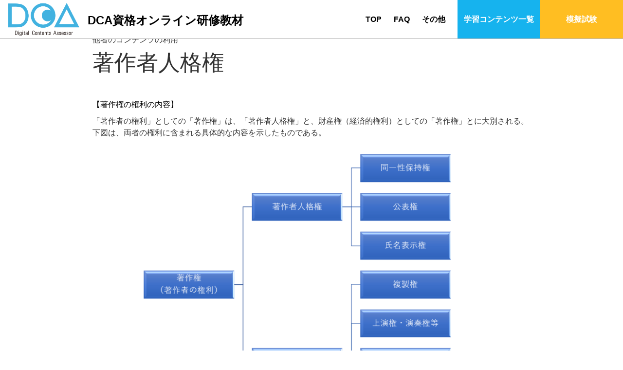

--- FILE ---
content_type: text/html; charset=UTF-8
request_url: https://lms.i-roi.jp/moral-rights-of-authors/
body_size: 10083
content:
<!doctype html>
<html lang="ja" >
<head>
	<meta charset="UTF-8" />
	<meta name="viewport" content="width=device-width, initial-scale=1.0" />
	
<title>著作者人格権 | DCA資格オンライン研修教材</title>
<meta name='robots' content='noindex, nofollow' />
	<style>img:is([sizes="auto" i], [sizes^="auto," i]) { contain-intrinsic-size: 3000px 1500px }</style>
	<link rel='dns-prefetch' href='//www.googletagmanager.com' />
<link rel="alternate" type="application/rss+xml" title="DCA資格オンライン研修教材 &raquo; フィード" href="https://lms.i-roi.jp/feed/" />
<link rel="alternate" type="application/rss+xml" title="DCA資格オンライン研修教材 &raquo; コメントフィード" href="https://lms.i-roi.jp/comments/feed/" />
<meta name="description" content="他者のコンテンツの利用著作者人格権【著作権の権利の内容】「著作者の権利」としての「著作権」は、「著作者人格権」と、財産権（経済的権利）としての「著作権」とに大別される。下図は、両者の権利に含まれる具体的な内容を示したものである。【著作者人格権について】著作者人格権とは、著作者の人格的利益を保護するものである。著作者の名誉や、著作物" /><link rel='stylesheet' id='vkExUnit_common_style-css' href='https://lms.i-roi.jp/wp-content/plugins/vk-all-in-one-expansion-unit/assets/css/vkExUnit_style.css?ver=9.112.0.1' media='all' />
<style id='vkExUnit_common_style-inline-css'>
:root {--ver_page_top_button_url:url(https://lms.i-roi.jp/wp-content/plugins/vk-all-in-one-expansion-unit/assets/images/to-top-btn-icon.svg);}@font-face {font-weight: normal;font-style: normal;font-family: "vk_sns";src: url("https://lms.i-roi.jp/wp-content/plugins/vk-all-in-one-expansion-unit/inc/sns/icons/fonts/vk_sns.eot?-bq20cj");src: url("https://lms.i-roi.jp/wp-content/plugins/vk-all-in-one-expansion-unit/inc/sns/icons/fonts/vk_sns.eot?#iefix-bq20cj") format("embedded-opentype"),url("https://lms.i-roi.jp/wp-content/plugins/vk-all-in-one-expansion-unit/inc/sns/icons/fonts/vk_sns.woff?-bq20cj") format("woff"),url("https://lms.i-roi.jp/wp-content/plugins/vk-all-in-one-expansion-unit/inc/sns/icons/fonts/vk_sns.ttf?-bq20cj") format("truetype"),url("https://lms.i-roi.jp/wp-content/plugins/vk-all-in-one-expansion-unit/inc/sns/icons/fonts/vk_sns.svg?-bq20cj#vk_sns") format("svg");}
</style>
<link rel='stylesheet' id='wp-block-library-css' href='https://lms.i-roi.jp/wp-includes/css/dist/block-library/style.min.css?ver=c191ffdb0a07603a4f9506007929b303' media='all' />
<style id='wp-block-library-theme-inline-css'>
.wp-block-audio :where(figcaption){color:#555;font-size:13px;text-align:center}.is-dark-theme .wp-block-audio :where(figcaption){color:#ffffffa6}.wp-block-audio{margin:0 0 1em}.wp-block-code{border:1px solid #ccc;border-radius:4px;font-family:Menlo,Consolas,monaco,monospace;padding:.8em 1em}.wp-block-embed :where(figcaption){color:#555;font-size:13px;text-align:center}.is-dark-theme .wp-block-embed :where(figcaption){color:#ffffffa6}.wp-block-embed{margin:0 0 1em}.blocks-gallery-caption{color:#555;font-size:13px;text-align:center}.is-dark-theme .blocks-gallery-caption{color:#ffffffa6}:root :where(.wp-block-image figcaption){color:#555;font-size:13px;text-align:center}.is-dark-theme :root :where(.wp-block-image figcaption){color:#ffffffa6}.wp-block-image{margin:0 0 1em}.wp-block-pullquote{border-bottom:4px solid;border-top:4px solid;color:currentColor;margin-bottom:1.75em}.wp-block-pullquote cite,.wp-block-pullquote footer,.wp-block-pullquote__citation{color:currentColor;font-size:.8125em;font-style:normal;text-transform:uppercase}.wp-block-quote{border-left:.25em solid;margin:0 0 1.75em;padding-left:1em}.wp-block-quote cite,.wp-block-quote footer{color:currentColor;font-size:.8125em;font-style:normal;position:relative}.wp-block-quote:where(.has-text-align-right){border-left:none;border-right:.25em solid;padding-left:0;padding-right:1em}.wp-block-quote:where(.has-text-align-center){border:none;padding-left:0}.wp-block-quote.is-large,.wp-block-quote.is-style-large,.wp-block-quote:where(.is-style-plain){border:none}.wp-block-search .wp-block-search__label{font-weight:700}.wp-block-search__button{border:1px solid #ccc;padding:.375em .625em}:where(.wp-block-group.has-background){padding:1.25em 2.375em}.wp-block-separator.has-css-opacity{opacity:.4}.wp-block-separator{border:none;border-bottom:2px solid;margin-left:auto;margin-right:auto}.wp-block-separator.has-alpha-channel-opacity{opacity:1}.wp-block-separator:not(.is-style-wide):not(.is-style-dots){width:100px}.wp-block-separator.has-background:not(.is-style-dots){border-bottom:none;height:1px}.wp-block-separator.has-background:not(.is-style-wide):not(.is-style-dots){height:2px}.wp-block-table{margin:0 0 1em}.wp-block-table td,.wp-block-table th{word-break:normal}.wp-block-table :where(figcaption){color:#555;font-size:13px;text-align:center}.is-dark-theme .wp-block-table :where(figcaption){color:#ffffffa6}.wp-block-video :where(figcaption){color:#555;font-size:13px;text-align:center}.is-dark-theme .wp-block-video :where(figcaption){color:#ffffffa6}.wp-block-video{margin:0 0 1em}:root :where(.wp-block-template-part.has-background){margin-bottom:0;margin-top:0;padding:1.25em 2.375em}
</style>
<style id='classic-theme-styles-inline-css'>
/*! This file is auto-generated */
.wp-block-button__link{color:#fff;background-color:#32373c;border-radius:9999px;box-shadow:none;text-decoration:none;padding:calc(.667em + 2px) calc(1.333em + 2px);font-size:1.125em}.wp-block-file__button{background:#32373c;color:#fff;text-decoration:none}
</style>
<link rel='stylesheet' id='twenty-twenty-one-custom-color-overrides-css' href='https://lms.i-roi.jp/wp-content/themes/twentytwentyone/assets/css/custom-color-overrides.css?ver=1.7.1678149975' media='all' />
<style id='twenty-twenty-one-custom-color-overrides-inline-css'>
:root .editor-styles-wrapper{--global--color-background: #ffffff;--global--color-primary: #000;--global--color-secondary: #000;--button--color-background: #000;--button--color-text-hover: #000;}
</style>
<style id='global-styles-inline-css'>
:root{--wp--preset--aspect-ratio--square: 1;--wp--preset--aspect-ratio--4-3: 4/3;--wp--preset--aspect-ratio--3-4: 3/4;--wp--preset--aspect-ratio--3-2: 3/2;--wp--preset--aspect-ratio--2-3: 2/3;--wp--preset--aspect-ratio--16-9: 16/9;--wp--preset--aspect-ratio--9-16: 9/16;--wp--preset--color--black: #000000;--wp--preset--color--cyan-bluish-gray: #abb8c3;--wp--preset--color--white: #FFFFFF;--wp--preset--color--pale-pink: #f78da7;--wp--preset--color--vivid-red: #cf2e2e;--wp--preset--color--luminous-vivid-orange: #ff6900;--wp--preset--color--luminous-vivid-amber: #fcb900;--wp--preset--color--light-green-cyan: #7bdcb5;--wp--preset--color--vivid-green-cyan: #00d084;--wp--preset--color--pale-cyan-blue: #8ed1fc;--wp--preset--color--vivid-cyan-blue: #0693e3;--wp--preset--color--vivid-purple: #9b51e0;--wp--preset--color--dark-gray: #28303D;--wp--preset--color--gray: #39414D;--wp--preset--color--green: #D1E4DD;--wp--preset--color--blue: #D1DFE4;--wp--preset--color--purple: #D1D1E4;--wp--preset--color--red: #E4D1D1;--wp--preset--color--orange: #E4DAD1;--wp--preset--color--yellow: #EEEADD;--wp--preset--gradient--vivid-cyan-blue-to-vivid-purple: linear-gradient(135deg,rgba(6,147,227,1) 0%,rgb(155,81,224) 100%);--wp--preset--gradient--light-green-cyan-to-vivid-green-cyan: linear-gradient(135deg,rgb(122,220,180) 0%,rgb(0,208,130) 100%);--wp--preset--gradient--luminous-vivid-amber-to-luminous-vivid-orange: linear-gradient(135deg,rgba(252,185,0,1) 0%,rgba(255,105,0,1) 100%);--wp--preset--gradient--luminous-vivid-orange-to-vivid-red: linear-gradient(135deg,rgba(255,105,0,1) 0%,rgb(207,46,46) 100%);--wp--preset--gradient--very-light-gray-to-cyan-bluish-gray: linear-gradient(135deg,rgb(238,238,238) 0%,rgb(169,184,195) 100%);--wp--preset--gradient--cool-to-warm-spectrum: linear-gradient(135deg,rgb(74,234,220) 0%,rgb(151,120,209) 20%,rgb(207,42,186) 40%,rgb(238,44,130) 60%,rgb(251,105,98) 80%,rgb(254,248,76) 100%);--wp--preset--gradient--blush-light-purple: linear-gradient(135deg,rgb(255,206,236) 0%,rgb(152,150,240) 100%);--wp--preset--gradient--blush-bordeaux: linear-gradient(135deg,rgb(254,205,165) 0%,rgb(254,45,45) 50%,rgb(107,0,62) 100%);--wp--preset--gradient--luminous-dusk: linear-gradient(135deg,rgb(255,203,112) 0%,rgb(199,81,192) 50%,rgb(65,88,208) 100%);--wp--preset--gradient--pale-ocean: linear-gradient(135deg,rgb(255,245,203) 0%,rgb(182,227,212) 50%,rgb(51,167,181) 100%);--wp--preset--gradient--electric-grass: linear-gradient(135deg,rgb(202,248,128) 0%,rgb(113,206,126) 100%);--wp--preset--gradient--midnight: linear-gradient(135deg,rgb(2,3,129) 0%,rgb(40,116,252) 100%);--wp--preset--gradient--purple-to-yellow: linear-gradient(160deg, #D1D1E4 0%, #EEEADD 100%);--wp--preset--gradient--yellow-to-purple: linear-gradient(160deg, #EEEADD 0%, #D1D1E4 100%);--wp--preset--gradient--green-to-yellow: linear-gradient(160deg, #D1E4DD 0%, #EEEADD 100%);--wp--preset--gradient--yellow-to-green: linear-gradient(160deg, #EEEADD 0%, #D1E4DD 100%);--wp--preset--gradient--red-to-yellow: linear-gradient(160deg, #E4D1D1 0%, #EEEADD 100%);--wp--preset--gradient--yellow-to-red: linear-gradient(160deg, #EEEADD 0%, #E4D1D1 100%);--wp--preset--gradient--purple-to-red: linear-gradient(160deg, #D1D1E4 0%, #E4D1D1 100%);--wp--preset--gradient--red-to-purple: linear-gradient(160deg, #E4D1D1 0%, #D1D1E4 100%);--wp--preset--font-size--small: 18px;--wp--preset--font-size--medium: 20px;--wp--preset--font-size--large: 24px;--wp--preset--font-size--x-large: 42px;--wp--preset--font-size--extra-small: 16px;--wp--preset--font-size--normal: 20px;--wp--preset--font-size--extra-large: 40px;--wp--preset--font-size--huge: 96px;--wp--preset--font-size--gigantic: 144px;--wp--preset--spacing--20: 0.44rem;--wp--preset--spacing--30: 0.67rem;--wp--preset--spacing--40: 1rem;--wp--preset--spacing--50: 1.5rem;--wp--preset--spacing--60: 2.25rem;--wp--preset--spacing--70: 3.38rem;--wp--preset--spacing--80: 5.06rem;--wp--preset--shadow--natural: 6px 6px 9px rgba(0, 0, 0, 0.2);--wp--preset--shadow--deep: 12px 12px 50px rgba(0, 0, 0, 0.4);--wp--preset--shadow--sharp: 6px 6px 0px rgba(0, 0, 0, 0.2);--wp--preset--shadow--outlined: 6px 6px 0px -3px rgba(255, 255, 255, 1), 6px 6px rgba(0, 0, 0, 1);--wp--preset--shadow--crisp: 6px 6px 0px rgba(0, 0, 0, 1);}:where(.is-layout-flex){gap: 0.5em;}:where(.is-layout-grid){gap: 0.5em;}body .is-layout-flex{display: flex;}.is-layout-flex{flex-wrap: wrap;align-items: center;}.is-layout-flex > :is(*, div){margin: 0;}body .is-layout-grid{display: grid;}.is-layout-grid > :is(*, div){margin: 0;}:where(.wp-block-columns.is-layout-flex){gap: 2em;}:where(.wp-block-columns.is-layout-grid){gap: 2em;}:where(.wp-block-post-template.is-layout-flex){gap: 1.25em;}:where(.wp-block-post-template.is-layout-grid){gap: 1.25em;}.has-black-color{color: var(--wp--preset--color--black) !important;}.has-cyan-bluish-gray-color{color: var(--wp--preset--color--cyan-bluish-gray) !important;}.has-white-color{color: var(--wp--preset--color--white) !important;}.has-pale-pink-color{color: var(--wp--preset--color--pale-pink) !important;}.has-vivid-red-color{color: var(--wp--preset--color--vivid-red) !important;}.has-luminous-vivid-orange-color{color: var(--wp--preset--color--luminous-vivid-orange) !important;}.has-luminous-vivid-amber-color{color: var(--wp--preset--color--luminous-vivid-amber) !important;}.has-light-green-cyan-color{color: var(--wp--preset--color--light-green-cyan) !important;}.has-vivid-green-cyan-color{color: var(--wp--preset--color--vivid-green-cyan) !important;}.has-pale-cyan-blue-color{color: var(--wp--preset--color--pale-cyan-blue) !important;}.has-vivid-cyan-blue-color{color: var(--wp--preset--color--vivid-cyan-blue) !important;}.has-vivid-purple-color{color: var(--wp--preset--color--vivid-purple) !important;}.has-black-background-color{background-color: var(--wp--preset--color--black) !important;}.has-cyan-bluish-gray-background-color{background-color: var(--wp--preset--color--cyan-bluish-gray) !important;}.has-white-background-color{background-color: var(--wp--preset--color--white) !important;}.has-pale-pink-background-color{background-color: var(--wp--preset--color--pale-pink) !important;}.has-vivid-red-background-color{background-color: var(--wp--preset--color--vivid-red) !important;}.has-luminous-vivid-orange-background-color{background-color: var(--wp--preset--color--luminous-vivid-orange) !important;}.has-luminous-vivid-amber-background-color{background-color: var(--wp--preset--color--luminous-vivid-amber) !important;}.has-light-green-cyan-background-color{background-color: var(--wp--preset--color--light-green-cyan) !important;}.has-vivid-green-cyan-background-color{background-color: var(--wp--preset--color--vivid-green-cyan) !important;}.has-pale-cyan-blue-background-color{background-color: var(--wp--preset--color--pale-cyan-blue) !important;}.has-vivid-cyan-blue-background-color{background-color: var(--wp--preset--color--vivid-cyan-blue) !important;}.has-vivid-purple-background-color{background-color: var(--wp--preset--color--vivid-purple) !important;}.has-black-border-color{border-color: var(--wp--preset--color--black) !important;}.has-cyan-bluish-gray-border-color{border-color: var(--wp--preset--color--cyan-bluish-gray) !important;}.has-white-border-color{border-color: var(--wp--preset--color--white) !important;}.has-pale-pink-border-color{border-color: var(--wp--preset--color--pale-pink) !important;}.has-vivid-red-border-color{border-color: var(--wp--preset--color--vivid-red) !important;}.has-luminous-vivid-orange-border-color{border-color: var(--wp--preset--color--luminous-vivid-orange) !important;}.has-luminous-vivid-amber-border-color{border-color: var(--wp--preset--color--luminous-vivid-amber) !important;}.has-light-green-cyan-border-color{border-color: var(--wp--preset--color--light-green-cyan) !important;}.has-vivid-green-cyan-border-color{border-color: var(--wp--preset--color--vivid-green-cyan) !important;}.has-pale-cyan-blue-border-color{border-color: var(--wp--preset--color--pale-cyan-blue) !important;}.has-vivid-cyan-blue-border-color{border-color: var(--wp--preset--color--vivid-cyan-blue) !important;}.has-vivid-purple-border-color{border-color: var(--wp--preset--color--vivid-purple) !important;}.has-vivid-cyan-blue-to-vivid-purple-gradient-background{background: var(--wp--preset--gradient--vivid-cyan-blue-to-vivid-purple) !important;}.has-light-green-cyan-to-vivid-green-cyan-gradient-background{background: var(--wp--preset--gradient--light-green-cyan-to-vivid-green-cyan) !important;}.has-luminous-vivid-amber-to-luminous-vivid-orange-gradient-background{background: var(--wp--preset--gradient--luminous-vivid-amber-to-luminous-vivid-orange) !important;}.has-luminous-vivid-orange-to-vivid-red-gradient-background{background: var(--wp--preset--gradient--luminous-vivid-orange-to-vivid-red) !important;}.has-very-light-gray-to-cyan-bluish-gray-gradient-background{background: var(--wp--preset--gradient--very-light-gray-to-cyan-bluish-gray) !important;}.has-cool-to-warm-spectrum-gradient-background{background: var(--wp--preset--gradient--cool-to-warm-spectrum) !important;}.has-blush-light-purple-gradient-background{background: var(--wp--preset--gradient--blush-light-purple) !important;}.has-blush-bordeaux-gradient-background{background: var(--wp--preset--gradient--blush-bordeaux) !important;}.has-luminous-dusk-gradient-background{background: var(--wp--preset--gradient--luminous-dusk) !important;}.has-pale-ocean-gradient-background{background: var(--wp--preset--gradient--pale-ocean) !important;}.has-electric-grass-gradient-background{background: var(--wp--preset--gradient--electric-grass) !important;}.has-midnight-gradient-background{background: var(--wp--preset--gradient--midnight) !important;}.has-small-font-size{font-size: var(--wp--preset--font-size--small) !important;}.has-medium-font-size{font-size: var(--wp--preset--font-size--medium) !important;}.has-large-font-size{font-size: var(--wp--preset--font-size--large) !important;}.has-x-large-font-size{font-size: var(--wp--preset--font-size--x-large) !important;}
:where(.wp-block-post-template.is-layout-flex){gap: 1.25em;}:where(.wp-block-post-template.is-layout-grid){gap: 1.25em;}
:where(.wp-block-columns.is-layout-flex){gap: 2em;}:where(.wp-block-columns.is-layout-grid){gap: 2em;}
:root :where(.wp-block-pullquote){font-size: 1.5em;line-height: 1.6;}
</style>
<link rel='stylesheet' id='cmplz-general-css' href='https://lms.i-roi.jp/wp-content/plugins/complianz-gdpr/assets/css/cookieblocker.min.css?ver=1750926375' media='all' />
<link rel='stylesheet' id='twenty-twenty-one-style-css' href='https://lms.i-roi.jp/wp-content/themes/twentytwentyone/style.css?ver=1.7.1678149975' media='all' />
<style id='twenty-twenty-one-style-inline-css'>
body,input,textarea,button,.button,.faux-button,.wp-block-button__link,.wp-block-file__button,.has-drop-cap:not(:focus)::first-letter,.entry-content .wp-block-archives,.entry-content .wp-block-categories,.entry-content .wp-block-cover-image,.entry-content .wp-block-latest-comments,.entry-content .wp-block-latest-posts,.entry-content .wp-block-pullquote,.entry-content .wp-block-quote.is-large,.entry-content .wp-block-quote.is-style-large,.entry-content .wp-block-archives *,.entry-content .wp-block-categories *,.entry-content .wp-block-latest-posts *,.entry-content .wp-block-latest-comments *,.entry-content p,.entry-content ol,.entry-content ul,.entry-content dl,.entry-content dt,.entry-content cite,.entry-content figcaption,.entry-content .wp-caption-text,.comment-content p,.comment-content ol,.comment-content ul,.comment-content dl,.comment-content dt,.comment-content cite,.comment-content figcaption,.comment-content .wp-caption-text,.widget_text p,.widget_text ol,.widget_text ul,.widget_text dl,.widget_text dt,.widget-content .rssSummary,.widget-content cite,.widget-content figcaption,.widget-content .wp-caption-text { font-family: sans-serif; }
:root{--global--color-background: #ffffff;--global--color-primary: #000;--global--color-secondary: #000;--button--color-background: #000;--button--color-text-hover: #000;}
</style>
<link rel='stylesheet' id='twenty-twenty-one-print-style-css' href='https://lms.i-roi.jp/wp-content/themes/twentytwentyone/assets/css/print.css?ver=1.7.1678149975' media='print' />
<link rel='stylesheet' id='chld_thm_cfg_child-css' href='https://lms.i-roi.jp/wp-content/themes/twentytwentyone-child/style.css?ver=c191ffdb0a07603a4f9506007929b303' media='all' />
<link rel='stylesheet' id='common1-css' href='https://lms.i-roi.jp/wp-content/themes/twentytwentyone-child/styles/style.css?ver=1.0.0' media='screen and (min-width: 1080px)' />
<link rel='stylesheet' id='common2-css' href='https://lms.i-roi.jp/wp-content/themes/twentytwentyone-child/sp-styles/style.css?ver=1.0.0' media='screen and (max-width: 1079px)' />
<script async src="https://lms.i-roi.jp/wp-content/plugins/burst-statistics/helpers/timeme/timeme.min.js?ver=1750926360" id="burst-timeme-js"></script>
<script id="burst-js-extra">
var burst = {"tracking":{"isInitialHit":true,"lastUpdateTimestamp":0,"beacon_url":"https:\/\/lms.i-roi.jp\/wp-content\/plugins\/burst-statistics\/endpoint.php"},"options":{"cookieless":0,"pageUrl":"https:\/\/lms.i-roi.jp\/moral-rights-of-authors\/","beacon_enabled":1,"do_not_track":0,"enable_turbo_mode":0,"track_url_change":0,"cookie_retention_days":30},"goals":{"completed":[],"scriptUrl":"https:\/\/lms.i-roi.jp\/wp-content\/plugins\/burst-statistics\/\/assets\/js\/build\/burst-goals.js?v=1750926360","active":[]},"cache":{"uid":null,"fingerprint":null,"isUserAgent":null,"isDoNotTrack":null,"useCookies":null}};
</script>
<script async src="https://lms.i-roi.jp/wp-content/plugins/burst-statistics/assets/js/build/burst.min.js?ver=1750926360" id="burst-js"></script>
<script id="twenty-twenty-one-ie11-polyfills-js-after">
( Element.prototype.matches && Element.prototype.closest && window.NodeList && NodeList.prototype.forEach ) || document.write( '<script src="https://lms.i-roi.jp/wp-content/themes/twentytwentyone/assets/js/polyfills.js?ver=1.7.1678149975"></scr' + 'ipt>' );
</script>
<script src="https://lms.i-roi.jp/wp-content/themes/twentytwentyone/assets/js/primary-navigation.js?ver=1.7.1678149975" id="twenty-twenty-one-primary-navigation-script-js" defer data-wp-strategy="defer"></script>

<!-- Site Kit によって追加された Google タグ（gtag.js）スニペット -->
<!-- Google アナリティクス スニペット (Site Kit が追加) -->
<script src="https://www.googletagmanager.com/gtag/js?id=GT-T9WCQ8C" id="google_gtagjs-js" async></script>
<script id="google_gtagjs-js-after">
window.dataLayer = window.dataLayer || [];function gtag(){dataLayer.push(arguments);}
gtag("set","linker",{"domains":["lms.i-roi.jp"]});
gtag("js", new Date());
gtag("set", "developer_id.dZTNiMT", true);
gtag("config", "GT-T9WCQ8C");
</script>
<link rel="https://api.w.org/" href="https://lms.i-roi.jp/wp-json/" /><link rel="alternate" title="JSON" type="application/json" href="https://lms.i-roi.jp/wp-json/wp/v2/posts/111" /><link rel="EditURI" type="application/rsd+xml" title="RSD" href="https://lms.i-roi.jp/xmlrpc.php?rsd" />
<link rel="canonical" href="https://lms.i-roi.jp/moral-rights-of-authors/" />
<link rel="alternate" title="oEmbed (JSON)" type="application/json+oembed" href="https://lms.i-roi.jp/wp-json/oembed/1.0/embed?url=https%3A%2F%2Flms.i-roi.jp%2Fmoral-rights-of-authors%2F" />
<link rel="alternate" title="oEmbed (XML)" type="text/xml+oembed" href="https://lms.i-roi.jp/wp-json/oembed/1.0/embed?url=https%3A%2F%2Flms.i-roi.jp%2Fmoral-rights-of-authors%2F&#038;format=xml" />
<meta name="generator" content="Site Kit by Google 1.162.1" /><script type="application/ld+json">
{
    "@context": "https://schema.org",
    "@type": "BreadcrumbList",
    "itemListElement": [
        {
            "@type": "ListItem",
            "position": 1,
            "name": "TOP",
            "item": "https://lms.i-roi.jp"
        },
        {
            "@type": "ListItem",
            "position": 2,
            "name": "Uncategorized",
            "item": "https://lms.i-roi.jp/category/uncategorized/"
        },
        {
            "@type": "ListItem",
            "position": 3,
            "name": "著作者人格権"
        }
    ]
}</script><style id="custom-background-css">
body.custom-background { background-color: #ffffff; }
</style>
			<style id="wp-custom-css">
			

.widget-area {
    display: none;
}
.post-navigation .nav-links {
	display: none;
}

.answer p {
	padding-left:1.5em;
	text-indent:-1.5em;
	
}

.type-post p {
	margin:10px 0 10px;
}

.type-post .wp-block-spacer {
	margin-top:0 !important;
	margin-bottom:0 !important;
}

.kyozai-list p {
	padding-left:1em;
	text-indent:-1em;
}

a.anchor {
  display: block;
  padding-top: 100px;
  margin-top: -100px;
}

.ichiran_title p {
	padding-left:1em;
	padding-right:1em;
}

.contents_list {
	margin-bottom:50px;
}

.contents_list li {
	padding-top:0;
}

.contents_list li::before {
	content:"●";
	padding-right:8px;
}

.contents_list li a {
	text-decoration:underline;
}

.contents_list li a:hover {
color:crimson;
}

#site-navigation .dropdown-icon {
	word-break: keep-all;	
}

.contents_list {
text-align:center;
}

@media screen and (min-width: 650px){
  .br-pc { display:block; }
  .br-sp { display:none; }
}
@media screen and (max-width: 650px){
  .br-pc { display:none; }
  .br-sp { display:block; }
}

@media screen and (max-width: 680px) {
.contents_list {
text-align:left;
}
	
.main_contentsbox {
width:100%;
}
}

.log_link img:hover {
	opacity:0.5;
	transition:0.3s;	
}		</style>
		<!-- [ VK All in One Expansion Unit Article Structure Data ] --><script type="application/ld+json">{"@context":"https://schema.org/","@type":"Article","headline":"著作者人格権","image":"","datePublished":"2023-03-26T15:30:44+09:00","dateModified":"2024-01-19T11:37:52+09:00","author":{"@type":"","name":"アイロイ 事務局サブ","url":"https://lms.i-roi.jp/","sameAs":""}}</script><!-- [ / VK All in One Expansion Unit Article Structure Data ] --></head>

<body data-rsssl=1 class="wp-singular post-template-default single single-post postid-111 single-format-standard custom-background wp-custom-logo wp-embed-responsive wp-theme-twentytwentyone wp-child-theme-twentytwentyone-child is-light-theme has-background-white no-js singular has-main-navigation post-name-moral-rights-of-authors category-uncategorized post-type-post fa_v6_css">
<div id="page" class="site">
	<a class="skip-link screen-reader-text" href="#content">
		コンテンツへスキップ	</a>

	
<header id="masthead" class="site-header has-logo has-title-and-tagline has-menu">

	
	<div class="site-logo"><a href="https://lms.i-roi.jp/" class="custom-logo-link" rel="home"><img width="487" height="228" src="https://lms.i-roi.jp/wp-content/uploads/2023/03/cropped-dca.png" class="custom-logo" alt="DCA資格オンライン研修教材" decoding="async" fetchpriority="high" srcset="https://lms.i-roi.jp/wp-content/uploads/2023/03/cropped-dca.png 487w, https://lms.i-roi.jp/wp-content/uploads/2023/03/cropped-dca-300x140.png 300w" sizes="(max-width: 487px) 100vw, 487px" /></a></div>

<div class="site-branding">

	
						<p class="site-title"><a href="https://lms.i-roi.jp/" rel="home">DCA資格オンライン研修教材</a></p>
			
	</div><!-- .site-branding -->
	
	<nav id="site-navigation" class="primary-navigation" aria-label="メインメニュー">
		<div class="menu-button-container">
			<button id="primary-mobile-menu" class="button" aria-controls="primary-menu-list" aria-expanded="false">
				<span class="dropdown-icon open">メニュー					<svg class="svg-icon" width="24" height="24" aria-hidden="true" role="img" focusable="false" viewBox="0 0 24 24" fill="none" xmlns="http://www.w3.org/2000/svg"><path fill-rule="evenodd" clip-rule="evenodd" d="M4.5 6H19.5V7.5H4.5V6ZM4.5 12H19.5V13.5H4.5V12ZM19.5 18H4.5V19.5H19.5V18Z" fill="currentColor"/></svg>				</span>
				<span class="dropdown-icon close">閉じる					<svg class="svg-icon" width="24" height="24" aria-hidden="true" role="img" focusable="false" viewBox="0 0 24 24" fill="none" xmlns="http://www.w3.org/2000/svg"><path fill-rule="evenodd" clip-rule="evenodd" d="M12 10.9394L5.53033 4.46973L4.46967 5.53039L10.9393 12.0001L4.46967 18.4697L5.53033 19.5304L12 13.0607L18.4697 19.5304L19.5303 18.4697L13.0607 12.0001L19.5303 5.53039L18.4697 4.46973L12 10.9394Z" fill="currentColor"/></svg>				</span>
			</button><!-- #primary-mobile-menu -->
		</div><!-- .menu-button-container -->
		<div class="primary-menu-container"><ul id="primary-menu-list" class="menu-wrapper"><li id="menu-item-37" class="menu-item menu-item-type-post_type menu-item-object-page menu-item-home menu-item-37"><a href="https://lms.i-roi.jp/">TOP</a></li>
<li id="menu-item-39" class="menu-item menu-item-type-post_type menu-item-object-page menu-item-39"><a href="https://lms.i-roi.jp/faq/">FAQ</a></li>
<li id="menu-item-42" class="menu-item menu-item-type-post_type menu-item-object-page menu-item-42"><a href="https://lms.i-roi.jp/others/">その他</a></li>
<li id="menu-item-98" class="menu-item menu-item-type-post_type menu-item-object-page menu-item-98"><a href="https://lms.i-roi.jp/sitemap/">サイトマップ</a></li>
<li id="menu-item-41" class="menu-item menu-item-type-post_type menu-item-object-page menu-item-41"><a href="https://lms.i-roi.jp/learning_contents/">学習コンテンツ一覧</a></li>
<li id="menu-item-40" class="menu-item menu-item-type-post_type menu-item-object-page menu-item-40"><a href="https://lms.i-roi.jp/practice_exam/">模擬試験</a></li>
</ul></div>	</nav><!-- #site-navigation -->
	
</header><!-- #masthead -->

	<div id="content" class="site-content">
		<div id="primary" class="content-area">
			<main id="main" class="site-main">

<article id="post-111" class="post-111 post type-post status-publish format-standard hentry category-uncategorized entry">

	<header class="entry-header alignwide">
		<h1 class="entry-title">著作者人格権</h1>			</header><!-- .entry-header -->

	<div class="entry-content">
		
<p>他者のコンテンツの利用</p>



<h1 class="wp-block-heading">著作者人格権</h1>



<div style="height:40px" aria-hidden="true" class="wp-block-spacer"></div>



<p class="has-black-color has-text-color">【著作権の権利の内容】</p>



<p>「著作者の権利」としての「著作権」は、「著作者人格権」と、財産権（経済的権利）としての「著作権」とに大別される。下図は、両者の権利に含まれる具体的な内容を示したものである。</p>



<figure class="wp-block-image size-large"><img decoding="async" width="1024" height="735" src="https://lms.i-roi.jp/wp-content/uploads/2024/01/da72d5b0667806bf2ad937a8fb674222-2-1024x735.png" alt="" class="wp-image-1302" srcset="https://lms.i-roi.jp/wp-content/uploads/2024/01/da72d5b0667806bf2ad937a8fb674222-2-1024x735.png 1024w, https://lms.i-roi.jp/wp-content/uploads/2024/01/da72d5b0667806bf2ad937a8fb674222-2-300x215.png 300w, https://lms.i-roi.jp/wp-content/uploads/2024/01/da72d5b0667806bf2ad937a8fb674222-2-768x551.png 768w, https://lms.i-roi.jp/wp-content/uploads/2024/01/da72d5b0667806bf2ad937a8fb674222-2.png 1171w" sizes="(max-width: 1024px) 100vw, 1024px" /></figure>



<div style="height:40px" aria-hidden="true" class="wp-block-spacer"></div>



<p>【著作者人格権について】</p>



<p>著作者人格権とは、著作者の人格的利益を保護するものである。</p>



<p>著作者の名誉や、著作物への思い入れなどは、著作者人格権で保護される。</p>



<p>著作者人格権は、財産権としての著作権とは異なり、他者に譲渡できない。</p>



<p>日本の著作権法では、著作者人格権については保護期間が設定されていない。</p>



<div style="height:40px" aria-hidden="true" class="wp-block-spacer"></div>



<p>【権利侵害がある場合】</p>



<p>民事上、権利を侵害した者に対して、差止請求や損害賠償請求ができる。</p>



<p>また、刑事罰として、10年以下の懲役及び／または1000万円以下の罰金が規定されている。</p>
	</div><!-- .entry-content -->

	<footer class="entry-footer default-max-width">
		<div class="posted-by"><span class="posted-on">投稿日: <time class="entry-date published updated" datetime="2023-03-26T15:30:44+09:00">2023年3月26日</time></span><span class="byline">作成者: <a href="https://lms.i-roi.jp/author/i-roi-sub/" rel="author">アイロイ 事務局サブ</a></span></div><div class="post-taxonomies"><span class="cat-links">カテゴリー: <a href="https://lms.i-roi.jp/category/uncategorized/" rel="category tag">Uncategorized</a> </span></div>	</footer><!-- .entry-footer -->

				
</article><!-- #post-111 -->

	<nav class="navigation post-navigation" aria-label="投稿">
		<h2 class="screen-reader-text">投稿ナビゲーション</h2>
		<div class="nav-links"><div class="nav-next"><a href="https://lms.i-roi.jp/words-alphabet/" rel="next"><p class="meta-nav">次の投稿<svg class="svg-icon" width="24" height="24" aria-hidden="true" role="img" focusable="false" viewBox="0 0 24 24" fill="none" xmlns="http://www.w3.org/2000/svg"><path fill-rule="evenodd" clip-rule="evenodd" d="m4 13v-2h12l-4-4 1-2 7 7-7 7-1-2 4-4z" fill="currentColor"/></svg></p><p class="post-title">用語解説 Ａ-Ｚ</p></a></div></div>
	</nav>			</main><!-- #main -->
		</div><!-- #primary -->
	</div><!-- #content -->

	
	<aside class="widget-area">
		<section id="block-2" class="widget widget_block widget_search"><form role="search" method="get" action="https://lms.i-roi.jp/" class="wp-block-search__button-outside wp-block-search__text-button wp-block-search"    ><label class="wp-block-search__label" for="wp-block-search__input-1" >検索</label><div class="wp-block-search__inside-wrapper " ><input class="wp-block-search__input" id="wp-block-search__input-1" placeholder="" value="" type="search" name="s" required /><button aria-label="検索" class="wp-block-search__button wp-element-button" type="submit" >検索</button></div></form></section><section id="block-3" class="widget widget_block"><div class="wp-block-group"><div class="wp-block-group__inner-container is-layout-flow wp-block-group-is-layout-flow"><h2 class="wp-block-heading">Recent Posts</h2><ul class="wp-block-latest-posts__list wp-block-latest-posts"><li><a class="wp-block-latest-posts__post-title" href="https://lms.i-roi.jp/gai-and-copyrighted-work/">◆生成AIの生成物の著作物性について</a></li>
<li><a class="wp-block-latest-posts__post-title" href="https://lms.i-roi.jp/ai-generation-and-usage/">§ 生成・利用段階</a></li>
<li><a class="wp-block-latest-posts__post-title" href="https://lms.i-roi.jp/ai-and-copyright-exception2/">+詳説（著作権者の利益を不当に害することとなる場合）</a></li>
<li><a class="wp-block-latest-posts__post-title" href="https://lms.i-roi.jp/ai-and-copyright-exception1/">+詳説（非享受目的要件を満たさない場合）</a></li>
<li><a class="wp-block-latest-posts__post-title" href="https://lms.i-roi.jp/ai-development-and-learning/">§ AI開発・学習段階</a></li>
</ul></div></div></section><section id="block-4" class="widget widget_block"><div class="wp-block-group"><div class="wp-block-group__inner-container is-layout-flow wp-block-group-is-layout-flow"><h2 class="wp-block-heading">Recent Comments</h2><div class="no-comments wp-block-latest-comments">表示できるコメントはありません。</div></div></div></section><section id="block-5" class="widget widget_block"><div class="wp-block-group"><div class="wp-block-group__inner-container is-layout-flow wp-block-group-is-layout-flow"><h2 class="wp-block-heading">Archives</h2><ul class="wp-block-archives-list wp-block-archives">	<li><a href='https://lms.i-roi.jp/2025/03/'>2025年3月</a></li>
	<li><a href='https://lms.i-roi.jp/2025/01/'>2025年1月</a></li>
	<li><a href='https://lms.i-roi.jp/2024/11/'>2024年11月</a></li>
	<li><a href='https://lms.i-roi.jp/2024/10/'>2024年10月</a></li>
	<li><a href='https://lms.i-roi.jp/2024/08/'>2024年8月</a></li>
	<li><a href='https://lms.i-roi.jp/2023/09/'>2023年9月</a></li>
	<li><a href='https://lms.i-roi.jp/2023/07/'>2023年7月</a></li>
	<li><a href='https://lms.i-roi.jp/2023/03/'>2023年3月</a></li>
</ul></div></div></section><section id="block-6" class="widget widget_block"><div class="wp-block-group"><div class="wp-block-group__inner-container is-layout-flow wp-block-group-is-layout-flow"><h2 class="wp-block-heading">Categories</h2><ul class="wp-block-categories-list wp-block-categories">	<li class="cat-item cat-item-1"><a href="https://lms.i-roi.jp/category/uncategorized/">Uncategorized</a>
</li>
</ul></div></div></section>	</aside><!-- .widget-area -->

	
	<footer id="colophon" class="site-footer">

				<div class="site-info">
			<div class="site-name">
									<div class="site-logo"><a href="https://lms.i-roi.jp/" class="custom-logo-link" rel="home"><img width="487" height="228" src="https://lms.i-roi.jp/wp-content/uploads/2023/03/cropped-dca.png" class="custom-logo" alt="DCA資格オンライン研修教材" decoding="async" srcset="https://lms.i-roi.jp/wp-content/uploads/2023/03/cropped-dca.png 487w, https://lms.i-roi.jp/wp-content/uploads/2023/03/cropped-dca-300x140.png 300w" sizes="(max-width: 487px) 100vw, 487px" /></a></div>
							</div><!-- .site-name -->

			
			<div class="powered-by">
				Proudly powered by <a href="https://ja.wordpress.org/">WordPress</a>.			</div><!-- .powered-by -->

		</div><!-- .site-info -->
	</footer><!-- #colophon -->

</div><!-- #page -->

<script type="speculationrules">
{"prefetch":[{"source":"document","where":{"and":[{"href_matches":"\/*"},{"not":{"href_matches":["\/wp-*.php","\/wp-admin\/*","\/wp-content\/uploads\/*","\/wp-content\/*","\/wp-content\/plugins\/*","\/wp-content\/themes\/twentytwentyone-child\/*","\/wp-content\/themes\/twentytwentyone\/*","\/*\\?(.+)"]}},{"not":{"selector_matches":"a[rel~=\"nofollow\"]"}},{"not":{"selector_matches":".no-prefetch, .no-prefetch a"}}]},"eagerness":"conservative"}]}
</script>
<script>document.body.classList.remove("no-js");</script>	<script>
	if ( -1 !== navigator.userAgent.indexOf( 'MSIE' ) || -1 !== navigator.appVersion.indexOf( 'Trident/' ) ) {
		document.body.classList.add( 'is-IE' );
	}
	</script>
	<a href="#top" id="page_top" class="page_top_btn">PAGE TOP</a><script id="vkExUnit_master-js-js-extra">
var vkExOpt = {"ajax_url":"https:\/\/lms.i-roi.jp\/wp-admin\/admin-ajax.php"};
</script>
<script src="https://lms.i-roi.jp/wp-content/plugins/vk-all-in-one-expansion-unit/assets/js/all.min.js?ver=9.112.0.1" id="vkExUnit_master-js-js"></script>
<script src="https://lms.i-roi.jp/wp-content/themes/twentytwentyone-child/js/main.js?ver=1.0.0" id="my-script-js"></script>
<script src="https://lms.i-roi.jp/wp-content/themes/twentytwentyone-child/js/script.js?ver=1.0.0" id="my-script-2-js"></script>
<script src="https://lms.i-roi.jp/wp-content/themes/twentytwentyone/assets/js/responsive-embeds.js?ver=1.7.1678149975" id="twenty-twenty-one-responsive-embeds-script-js"></script>
<script src="https://lms.i-roi.jp/wp-content/plugins/vk-all-in-one-expansion-unit/inc/smooth-scroll/js/smooth-scroll.min.js?ver=9.112.0.1" id="smooth-scroll-js-js"></script>
			<script data-category="functional">
											</script>
			
</body>
</html>


--- FILE ---
content_type: text/css
request_url: https://lms.i-roi.jp/wp-content/themes/twentytwentyone-child/style.css?ver=c191ffdb0a07603a4f9506007929b303
body_size: 564
content:
/*
Theme Name: Twenty Twenty-One Child
Theme URI: https://wordpress.org/themes/twentytwentyone/
Template: twentytwentyone
Author: the WordPress team
Author URI: https://wordpress.org/
Description: Twenty Twenty-One is a blank canvas for your ideas and it makes the block editor your best brush. With new block patterns, which allow you to create a beautiful layout in a matter of seconds, this theme’s soft colors and eye-catching — yet timeless — design will let your work shine. Take it for a spin! See how Twenty Twenty-One elevates your portfolio, business website, or personal blog.
Tags: one-column,accessibility-ready,custom-colors,custom-menu,custom-logo,editor-style,featured-images,footer-widgets,block-patterns,rtl-language-support,sticky-post,threaded-comments,translation-ready
Version: 1.7.1678149975
Updated: 2023-03-07 09:46:15

*/

.indent {
　　margin-left: 2em;
　　text-indent: -2em;
}

.aligncenter {
    display: block;
    margin: 0 auto;
}

.alignright {
	margin-left: auto;
}

ul li,ol li{
  padding-top:10px;
  padding-bottom:10px;
}

--- FILE ---
content_type: text/css
request_url: https://lms.i-roi.jp/wp-content/themes/twentytwentyone-child/styles/style.css?ver=1.0.0
body_size: 2
content:
@charset "UTF-8";
@import "layout.css";
@import "page.css";
@import "menu.css";
@import "common.css";



--- FILE ---
content_type: text/css
request_url: https://lms.i-roi.jp/wp-content/themes/twentytwentyone-child/styles/layout.css
body_size: 31
content:
@charset "UTF-8";
/*印刷調整*/
@media print {
	 body {
        zoom: 0.60;
        -webkit-print-color-adjust: exact;
    }
}


--- FILE ---
content_type: text/css
request_url: https://lms.i-roi.jp/wp-content/themes/twentytwentyone-child/styles/page.css
body_size: 1167
content:
@charset "UTF-8";
/*==========top=============*/
.contact_mail{
	color: blue;
}
.link_box{
	display: flex;
	justify-content: space-between;
}
.link_box a{
	width: 200px;
	font-weight: 600;
	text-align: center;
	padding: 20px 15px;
	color: rgba(255,255,255,1.00);
	background: rgba(45,56,144,1.00);
	border-radius: 5px;
	box-sizing: border-box;
	transition: all 0.3s;
}
.link_box a:hover{
	opacity: 0.8;
}
/*==========ログイン=============*/
.login .contents_title{
color: #333333;
}
.login .pagebody p{
	color: #333333;
}
.kyozai ul{
	margin-bottom: 25px;
}
.kyozai ul li{
	color: #333333;
}
.login-a .kyozai ul li{
	color: #333333;
}
.kyozai a,
.about_dca a{
	color: blue;
}
.login-a .kyozai a,
.login-a .about_dca a{
	color: #333333;
}
/*.howto{
	display: flex;
	justify-content: space-between;
	align-items: flex-end;
}
*/
.howto .contents_left,
.howto .contents_right{
	width: 48%;
}
.howto .contents_right{
	height: 290px;
	background: #A0A0A0;
}
.howto ul li{
	color: #333333;
	margin-bottom: 30px;
}
.login-a .howto ul li{
	color: #333333;
	margin-bottom: 30px;
}
.howto ul li:last-child{
	margin-bottom: 0;
}
.login_area{
	width: 700px;
	margin-left: auto;
	margin-right: auto;
	display: flex;
	flex-direction: column;
	align-items: center;
}
.login_area .contents_title{
	margin-bottom: 20px;
}
.login_area .login_mail,
.login_area .login_pass{
	width: 100%;
	height: 48px;
	background: #FFFFFF;
	padding: 10px 5px ;
	border:  1px solid #707070;
	border-radius: 5px;
	margin-bottom: 30px;
}
.login_button {
	width: 100%;
	border-radius: 5px;
	background: #FFBE22;
	color: #FFFFFF;
	height: 50px;
	display: flex;
	align-items: center;
	font-weight: 800;
	font-size: 18px;
	justify-content: center;
	box-shadow: 0px 3px 4px 1px rgba(10,10,10,0.16);
}

/*==========よくある質問=============*/
.faq_box{
	display: flex;
	flex-direction: column;
	margin-bottom: 35px;
}
.faq_box .question{
	font-size: 20px;
	font-weight: 800;
	margin-bottom: 10px;
}
.faq_box .answer{
	width: 100%;
	border-radius: 5px;
	background: #E3E3E3;
	padding: 10px; 
}
/*==========学習コンテンツ一覧=============*/
.ichiran_list{
	display: flex;
	flex-direction: column;
	margin-bottom: 30px;;
}
.ichiran_list .ichiran_title{
	display: flex;
	justify-content: center;
	padding: 10px 0;
	background: #E3E3E3;
	border: 1px solid #707070;
}
.ichiran_list .ichiran_title p{
	font-size: 20px;
	font-weight: 700;
}
.have_a a {
	text-decoration: underline 1px;
	text-decoration-style: solid;
}
.ichiran_contents li{
	position: relative;
	margin-top: -1px;/*線の重なり打消し*/
	margin-left: 0 !important;
	padding: 10px 15px;
	background: rgba(255,255,255,1.00);
	border: 1px solid #707070;
}
/* .have_a::before{
	content: "";
	position: absolute;
	top: 42%;
    right: 10px;
    width: 7px;
    height: 7px;
    border-top: 2px solid #707070;
    border-right: 2px solid #707070;
    -webkit-transform: rotate(45deg);
    transform: rotate(45deg);
} */
.ichiran_contents .back_color,
.ichiran_contents .back_color a{
	background: #CECECE;
	font-weight: 800;
	font-size: 18px;
}
/* .ichiran_contents .inner_a{
	padding-left: 30px;
} */
/*==========サイトマップ=============*/
.main_contentsbox ul.sitemap li{
	font-size: 18px;
	margin-bottom: 20px;
	text-decoration: underline 1px solid #232CD5;
}
.main_contentsbox ul.sitemap li a{
	color: #232CD5;
	transition: all 0.3s;
}
.main_contentsbox ul.sitemap li a:hover{
	opacity: 0.8;
}


--- FILE ---
content_type: text/css
request_url: https://lms.i-roi.jp/wp-content/themes/twentytwentyone-child/styles/menu.css
body_size: 1774
content:
@charset "UTF-8";
/*g-navi*/
/*========= スクロール途中でヘッダーが表示＆非表示するためのCSS ===============*/
/* header{
	height: 80px;
} */
#masthead {
    /*fixedで上部固定*/
	position: fixed;
	width:100%;
	height: 80px;
	z-index: 998;/*最前面へ*/
	/*以下はレイアウトのためのCSS*/
	top: 0;
	display: flex;
	justify-content: space-between;
	align-items: center;
	box-sizing: border-box;
	background: #FFFFFF;
	border-bottom: 1px solid #B6B6B6;
}
.site-header {
	padding: 0;
	margin-left: 0;
	max-width: 100%;
}

.site-logo {
	max-height: 78px;
	max-width: 180px;
	margin: 0px;
}

.site-header > .site-logo {
	border-bottom: none;
	text-align: center;
}

.site-logo .custom-logo {
	width: auto;
	padding: 5px;
	max-height: 78px;
	max-width: auto;
	margin-left: auto;
	margin-right: auto;
}
#header h1 a{
	width: 100%;
	height: 100%;
	display: flex;
}
.header_logo_box{
	display: flex;
	align-items: center;
	padding: 10px;
}
/* .head_title{
	margin-left: 15px;
	font-size: 20px;
	font-weight: 800;
} */
.site-title a {
/* 	margin-left: 5px; */
	font-size: var(--branding--title--font-size);
	font-weight: bold;
}

.site-title {
	font-weight: bold;
}

/*==========グローバルメニュー============*/
.primary-navigation a {
	font-size: 16px;
	font-weight: bold;
}
.header_inner{
	width: 100%;
	height: 100%;
	display: flex;
	justify-content: space-between;
}
.primary-navigation {
	width: 50%;
	height: 100%;
	display: flex;
	justify-content: flex-end;
	text-align: center;
}

#menu-item-37,
#menu-item-39,
#menu-item-42 {
	font-family: "source-han-sans-japanese", sans-serif;
	font-weight: 600;
	font-style: normal;
	font-size: 15px;
	display: block;
	transition:all 0.3s;
	margin-right: 25px;
}
.primary-navigation ul li a {
	padding: 20px 0 20px 0;
	transition: all 0.3s;
}
.primary-navigation ul li a:hover{
	opacity: 0.8;
}
.primary-navigation ul{
	display: flex;
	align-items: center;
}
#menu-item-40,
#menu-item-41 {
	text-align: center;
	width: 170px;
	height: 79px;
	display: flex;
	align-items: center;
	justify-content: center;
}
.primary-navigation > div > .menu-wrapper {
	height: 100%;
	display: flex;
	justify-content: flex-end;
	align-items: center;
	text-align: center;
	font-weight: bold;
}
.primary-navigation .learning_bottun .ichiran{
	background: #16B3EE;
	transition: all 0.3s;
}
#menu-item-40{
	background: #FFBE22;
	transition: all 0.3s;
}
#menu-item-41{
	background: #16B3EE;
	transition: all 0.3s;
}
#menu-item-41 a,
#menu-item-40 a {
	color: #FFFFFF;
	font-size: 16px;
	text-align: center;
}
#menu-item-40:hover{
	background: #F1B119;
}
#menu-item-41:hover{
	background: #05A0DB;
}
/*==========フッター==========*/
#footer-inner{
	border-top: 1px solid #B6B6B6;
	padding-top: 2em;
}
.footer_contents_inner{
	width: 1080px;
	display: flex;
	justify-content: space-between;
	margin-left: auto;
	margin-right: auto;
	margin-bottom: 20px;
}
.f-logo_box{
	width: 1080px;
	margin-left: auto;
	margin-right: auto;
	margin-bottom: 10px;;
}
.f-logo_box img{
	max-width: 160px;
	/*margin-left: auto;*/
	margin-right: auto;
}
.foot_left .company_name,
.foot_left .adress{
	margin-bottom: 10px;
}
.foot_left .call{
	display: flex;
	align-items: center;
}
.foot_left .call .fax{
	margin-left: 20px;
}
.f-nav ul{
	display: flex;
	width: auto;
	max-width: 450px;
	flex-wrap: wrap;
}
.f-nav ul li{
	display: flex;
	flex-direction: column;
	margin-left: 30px;
	margin-bottom: 15px;
}
.f-nav ul li a{
	font-family: "yu-gothic-pr6n", sans-serif;
	font-weight: 600;
	font-size: 15px;
	font-style: normal;
	display: block;
	color: #333333;
	margin: 2px 0 2px 0;
	transition: all 0.3s;/* text-shadow */
}
.f-nav ul li a:hover{
	opacity: 0.8;
}
.copyright{
	display: flex;
	justify-content: center;
	font-size: 12px;
	font-weight: bold;
	color: #333333;
	padding-bottom: 15px;
}
.site-footer > .site-info .powered-by {
    display: none;
}

.site-footer > .site-info > .site-name > .site-logo {
    margin-left: 10px;
}
/*==========その他==========*/
@media only screen and (min-width: 482px) {

	.primary-navigation .primary-menu-container {
		margin-right: 0px;
		margin-left: calc(0px - var(--primary-nav--padding));
	}

	.primary-navigation .primary-menu-container > ul > .menu-item {
		display: flex;
	}
	/* メニューのpaddingをゼロにする */
	.primary-navigation .primary-menu-container > ul > .menu-item > a {
		padding-left: 0px;
		padding-right: 0px;
	}

	.primary-navigation .primary-menu-container > ul > .menu-item > a + .sub-menu-toggle {
		margin-left: calc(5px - var(--primary-nav--padding));
	}
}
#area-2{
	padding-top: 3em;
}

#menu-item-98 {
	display:none;
}

/* 模擬試験 */
.quiz-intro {
	width: 100%;
	display: inline-block;
	text-align: center;
}

.quiz-actions {
	width: 100% !important;
	display: flex !important;
	justify-content: center;
	align-items: center;
	text-align: center;
}

.button-start-quiz {
	display: flex !important;
	justify-content: center !important;
	font-size: 1.2em !important;
	font-weight: bold !important;
	align-items: center !important;
	text-align: center;
	width: 25% !important;
}

.asq-theme .asq-theme-buzzfeed{
	width: 900px;
	margin-left: auto;
	margin-right: auto;
	margin-bottom: 5em;
}

.quiz-page {
	width: 900px;
	margin-left: auto;
	margin-right: auto;
	margin-bottom: 5em;
}

/* .asq-theme.asq-theme-buzzfeed .quiz-result{
	display: none !important;
} */

.quiz-result {
	/* display: flex !important; */
	justify-content: center !important;
	align-items: center !important;
	font-size: 1.2em !important;
	font-weight: bold !important;
	/* width: 900px; */
	margin-left: auto;
	margin-right: auto;
	margin-bottom: 5em;
}


.quiz-question-title {
	font-weight: normal !important;
	font-size: 1.2em !important;
}


--- FILE ---
content_type: text/css
request_url: https://lms.i-roi.jp/wp-content/themes/twentytwentyone-child/styles/common.css
body_size: 2355
content:
@charset "UTF-8";

html {
    overflow: scroll;
    overflow: -moz-scrollbars-vertical;
    overflow-x: hidden;
}


html.wf-active,
html.loading-delay {
    visibility: visible;
}

body {
    margin-top: 0;
    margin-right: auto;
    margin-bottom: 0;
    margin-left: auto;
    font-size: 16px;
	font-weight: 400;
	font-style: normal;
	color: #333333;
}
a {
	font-weight: 400;
	text-decoration: none;
	color: #333333;
}
.another_link{
	text-decoration: underline solid 1px;
}
_:lang(x)::-ms-backdrop, body {
    font-family: "Segoe UI", Meiryo, sans-serif;
} 
/*フォントの設定*/
h1{
	font-size: 45px;
	font-weight:　bold;
}

h2{
	font-size: 32px;
	font-weight:　500;
	margin-bottom: 10px;
}
h3{
	font-size: 28px;
}
h4{
	color: #082F50;
	font-size: 24px;
	line-height: 120%;
}
h6{
	font-size: 16px;
	font-weight: bold;
}
p{
	font-size: 1em;
	font-style: normal;
	font-weight: 400;
	line-height: 150%;
}

h1,
h2,
h3,
h4,
h5,
h6,
strong,
p,
td,
div,
dl,
dt,
dd,
ul,
ol,
span,
li {
    box-sizing: border-box;
	margin: 0;
    padding: 0;
}
img {
    border: 0;
    vertical-align: bottom;
}
img{
	width: 100%;
	height: auto;
}
main,
article,
aside,
details,
figcaption,
figure,
footer,
header,
hgroup,
menu,
nav,
section {
    display: block;
    box-sizing: border-box;
    margin: 0;
    padding: 0;
}
a {
	text-decoration: none;
}
input,
button,
textarea {
	-webkit-appearance: none;
	-moz-appearance: none;
	appearance: none;
	background: transparent;
	border: none;
	border-radius: 0;
	font: inherit;
	outline: none;
}
textarea {
	resize: vertical;
}
input[type='checkbox']
{
	display: none;
}
input[type='radio'],
input[type='submit'],
input[type='button'],
label,
button,
select {
	cursor: pointer;
}
select::-ms-expand {
	display: none;
}
ul li{
	text-decoration: none;
	list-style: none;
}
iframe{
	width: 100%;
	height: 100%;
}
a[href^="tel:"] {
    pointer-events: none;
}
/*共通*/

.login .pagebody{
	padding: 6em 0 3em 0;
}
.login-a .pagebody{
	padding: 6em 0 3em 0;
}
.pagebody{
	margin-top: 6em;
	height: auto;		
}
.main_contentsbox{
	width: 900px;
	margin-left: auto;
	margin-right: auto;
	margin-bottom: 5em;
}
.contents_box{
	width: 1080px;
	margin: 0 auto;
}
.contents_title,
.gcontents_title{
	font-size: 24px;
	font-weight: 800;
	margin-bottom: 10px;
}
.main_contentsbox ul li{
	margin-left: 10px;
}
.sentence_many{
	margin-bottom: 15px;
}
.first_read {
	padding-top: 6em;
}
.gcontents_title,
.faq .contents_title{
	text-align: center;
}
.pc_no {
	display: none !important;
}


/*トップへ戻るボタン*/
.button30 a {
	display: flex;
	justify-content: center;
	align-items: center;
	margin: 0 auto;
	width: 70px;
	height: 70px;
	background-color:#FFFFFF;
	transition: 0.3s;
	position: fixed;
	right: 10px;
	bottom: 15px;
	z-index: 100;
}

.button30 a::after {
	content: '';
	position: absolute;
	top: 30%;
	width: 7px;
	height: 7px;
	border-top: 3px solid #16B3EE;
	border-left: 3px solid #16B3EE;
	transform: rotate(45deg);
	transition: 0.3s;
}
.button30 a::before {
	content: 'PAGE TOP';
	position: absolute;
	color: #16B3EE;
	font-size: 12px;
	font-weight: 600;
	bottom: 23%;
}
.button30 span {
  width: 0px;
  height: 0px;
  visibility: hidden;
}

.button30 a:hover {
  background-color: #FFFFFF;
}

.button30 a:hover::after {
  border-top: 3px solid #0B50CF;
  border-left: 3px solid #0B50CF;
  transform: translateY(-5px) rotate(45deg);
}




/*アニメーション*/
/*フェードイン*/
.js_fadeIn {
	opacity: 0;
	transition: .8s;}
.js_fadeIn_on {
	opacity: 1.0;
}
/*上へスライド*/
.js_Up {
	transform: translate(0, 40px);
	-webkit-transform: translate(0, 40px);
	transition: .8s;
}
.js_Up_on {
	transform: translate(0, 0);
	-webkit-transform: translate(0, 0);
}
/*ズームイン*/
.js_zoomIn {
	transform: scale(0, 0);
	-webkit-transform: scale(0, 0);
	transition: .8s;
}
.js_zoomIn_on {
	transform: scale(1, 1);
	-webkit-transform: scale(1, 1);
} 
/*フェードイン＋上へスライド*/
.js_fadeInUp {
	opacity: 0;
	transform: translate(0, 60px);
	-webkit-transform: translate(0, 60px);
	transition: .8s;
}
.js_fadeInUp_on {
	opacity: 1.0;
	transform: translate(0, 0);
	-webkit-transform: translate(0, 0);
}
/*フェードイン＋左スライドイン*/
.js_fadeInLeft {
	opacity: 0;
	transform: translate(-100px, 0);
	-webkit-transform: translate(-100px, 0);
	transition: .8s;
}
.js_fadeInLeft_on {
	opacity: 1.0;
	transform: translate(0, 0);
	-webkit-transform: translate(0, 0);
}
/*フェードイン＆右スライドイン*/
.js_fadeInRight {
	opacity: 0;
	transform: translate(100px, 0);
	-webkit-transform: translate(100px, 0);
	transition: .8s;
}
.js_fadeInRight_on {
	opacity: 1.0;
	transform: translate(0, 0);
	-webkit-transform: translate(0, 0);
}

/*ディレイ*/
.delay-002s {
	-webkit-transition-delay: 0.02s;
	transition-delay: 0.02s;
}
.delay-02s {
	-webkit-transition-delay: .2s;
	transition-delay: .2s;
}
.delay-03s {
	-webkit-transition-delay: .3s;
	transition-delay: .3s;
}
.delay-04s {
	-webkit-transition-delay: .4s;
	transition-delay: .4s;
}
.delay-05s {
	-webkit-transition-delay: .5s;
	transition-delay: .5s;
}
.delay-06s {
	-webkit-transition-delay: .6s;
	transition-delay: .6s;
}
.delay-07s {
	-webkit-transition-delay: .7s;
	transition-delay: .7s;
}
.delay-08s {
	-webkit-transition-delay: .8s;
	transition-delay: .8s;
}
.delay-09s {
	-webkit-transition-delay: .9s;
	transition-delay: .9s;
}
.delay-10s {
	-webkit-transition-delay: 1s;
	transition-delay: 1s;
}

.delay-12s {
	-webkit-transition-delay: 1.2s;
	transition-delay: 1.2s;
}

.delay-14s {
	-webkit-transition-delay: 1.4s;
	transition-delay: 1.4s;
}

.delay-18s {
	-webkit-transition-delay: 1.8s;
	transition-delay: 1.8s;
}
/*// ふわっと出現*/
.fadein {
  opacity: 0;
  transform: translateY(20px);
  transition: all 1s;
}

.fadein_left {
  opacity: 0;
/*  transform: translateX(-200px);
*/	transform: translate3d(-50%, 0, 0);
  transition: all 1s;
}

.fadein_right {
  opacity: 0;
  transform: translateX(50px);
  transition: all 1s;
}

.post-navigation .post-title {
	display: inline-block;
	font-family: var(--global--font-primary);
	font-size: 1rem;
	font-weight: var(--pagination--font-weight-strong);
	line-height: var(--global--line-height-heading);
}

.entry-content {
	width: 900px;
}

.site-main > article > *:first-child,
.site-main > .not-found > *:first-child,
.entry-content > *:first-child,
[class*=inner-container] > *:first-child,
.wp-block-template-part > *:first-child,
.wp-block-post-template :where(li > *):first-child {
	margin-top: var(--global--spacing-vertical);
	width: 900px;
}

.single .site-main > article > .entry-footer {
	display: none;
}

/**
 * Extends
 */
.post-thumbnail,
.entry-content .wp-audio-shortcode,
.entry-content > *:not(.alignwide):not(.alignfull):not(.alignleft):not(.alignright):not(.wp-block-separator),
*[class*=inner-container] > *:not(.entry-content):not(.alignwide):not(.alignfull):not(.alignleft):not(.alignright):not(.wp-block-separator),
.default-max-width {
    max-width: 100%;
    margin-left: auto;
    margin-right: auto;
}
/* 記事のタイトルが表示されないようにする */
.singular .entry-header {
    display: none;
}
/* フッターを画面幅にする */
.site-footer {
max-width: 100%;
    padding-top: 0;
    padding-bottom: calc(1.7 * var(--global--spacing-vertical));
}


--- FILE ---
content_type: text/css
request_url: https://lms.i-roi.jp/wp-content/themes/twentytwentyone-child/sp-styles/style.css?ver=1.0.0
body_size: 11
content:
@charset "UTF-8";
/* @import "../font/font.css"; */
@import "layout.css";
@import "page.css";
@import "menu.css";


--- FILE ---
content_type: text/css
request_url: https://lms.i-roi.jp/wp-content/themes/twentytwentyone-child/sp-styles/layout.css
body_size: 2245
content:
@charset "UTF-8";
.sp_no{
	display: none !important;
}
html {
    overflow: scroll;
    overflow: -moz-scrollbars-vertical;
    overflow-x: hidden;
}
.another_link{
	text-decoration: underline solid 1px;
}

/*フォントの設定*/
body {
    margin-top: 0;
    margin-right: auto;
    margin-bottom: 0;
    margin-left: auto;
    font-size: 15px;
	font-weight: 400;
	font-style: normal;
	color: #333333;
	overflow: hidden;
}
a {
	font-weight: 400;
	text-decoration: none;
	color: #333333;
}
_:lang(x)::-ms-backdrop, body {
    font-family: "Segoe UI", Meiryo, sans-serif;
} 
/*フォントの設定*/
h1{
	font-size: 45px;
	font-weight:　bold;
}

h2{
	font-size: 32px;
	font-weight:　500;
	margin-bottom: 10px;
}
h4{
	color: #082F50;
	font-size: 20px;
	line-height: 120%;
}
h6{
	font-size: 16px;
	font-weight: bold;
}
.gcontents_title p {
	/* font-size: 15px;
	font-family: "yu-gothic-pr6n", sans-serif;
	font-style: normal; */
	font-weight: bold !important;
	/* line-height: 150%; */
}
p{
	font-size: 15px;
	font-family: "yu-gothic-pr6n", sans-serif;
	font-style: normal;
	font-weight: 400;
	line-height: 150%;
}
h1,
h2,
h3,
h4,
h5,
h6,
strong,
p,
td,
div,
dl,
dt,
dd,
ul,
ol,
li {
    box-sizing: border-box;
	margin: 0;
    padding: 0;
}
img {
	width: 100%;
	height: auto;
    border: 0;
    vertical-align: bottom;
}
main,
article,
aside,
details,
figcaption,
figure,
footer,
header,
hgroup,
menu,
nav,
section {
    display: block;
    box-sizing: border-box;
    margin: 0;
    padding: 0;
}
a {
	text-decoration: none;
	font-family: 'Meiryo',"ヒラギノ角ゴ Pro W3","ＭＳ Ｐゴシック","Osaka", sans-serif;
}
input,
button,
textarea {
	-webkit-appearance: none;
	-moz-appearance: none;
	appearance: none;
	background: transparent;
	border: none;
	border-radius: 0;
	font: inherit;
	outline: none;
}
textarea {
	resize: vertical;
}
input[type='checkbox']{
	display: none;
}
input[type='radio'],
input[type='submit'],
input[type='button'],
label,
button,
select {
	cursor: pointer;
}
select::-ms-expand {
	display: none;
}
ul li{
	font-family: 'Meiryo',"ヒラギノ角ゴ Pro W3","ＭＳ Ｐゴシック","Osaka", sans-serif;
	text-decoration: none;
	list-style: none;
}
/*共通*/
.login .pagebody{
	padding: 4em 0 3em 0;
}
.login-a .pagebody{
	padding: 4em 0 3em 0;
}
.pagebody{
	margin-top: 6em;
	height: auto;		
}
.tpagebody,
.fpagebody,
.spagebody,
.gpagebody{
	margin-top: 3em;
	height: auto;		
}
.main_contentsbox{
	width: 90%;
	max-width: 900px;
	margin-left: auto;
	margin-right: auto;
	margin-bottom: 4em;
}
.entry-content{
	width: 90%;
	max-width: 900px;
	margin-left: auto;
	margin-right: auto;
	margin-bottom: 4em;
	margin-top: 60px !important;
}
.contents_box{
	width: 1080px;
	margin: 0 auto;
}
.contents_title{
	font-size: 22px;
	font-weight: 800;
	margin-bottom: 10px;
}
.main_contentsbox ul li{
}
.sentence_many{
	margin-bottom: 15px;
}
.first_read {
	padding-top: 4em;
}
.first_read .gcontents_title {
	font-size: 18px;
	font-weight: bold;
	text-align: center;
}
.ichiran .contents_title,
.faq .contents_title{
	text-align: center;
}
@media screen and (min-width: 100px) and (max-width:768px){
	.contents_title{
	font-size: 20px;
}
}

/*トップへ戻るボタン*/
.button30 a {
	display: flex;
	justify-content: center;
	align-items: center;
	margin: 0 auto;
	width: 60px;
	height: 60px;
	background-color: #1E1E1E;
	border: 3px solid #414141;
	border-radius: 50vh;
	transition: 0.3s;
	position: fixed;
	right: 10px;
	bottom: 15px;
	z-index: 100;
}

.button30 a::after {
	content: '';
	width: 7px;
	height: 7px;
	border-top: 3px solid #FFFFFF;
	border-left: 3px solid #FFFFFF;
	transform: rotate(45deg);
	transition: 0.3s;
}

.button30 span {
  width: 0px;
  height: 0px;
  visibility: hidden;
}

.button30 a:hover {
  background-color: #F38200;
}

.button30 a:hover::after {
  border-top: 3px solid #1E1E1E;
  border-left: 3px solid #1E1E1E;
  transform: translateY(-5px) rotate(45deg);
}



/*アニメーション*/
/*フェードイン*/
.js_fadeIn {
	opacity: 0;
	transition: .8s;}
.js_fadeIn_on {
	opacity: 1.0;
}
/*上へスライド*/
.js_Up {
	transform: translate(0, 40px);
	-webkit-transform: translate(0, 40px);
	transition: .8s;
}
.js_Up_on {
	transform: translate(0, 0);
	-webkit-transform: translate(0, 0);
}
/*ズームイン*/
.js_zoomIn {
	transform: scale(0, 0);
	-webkit-transform: scale(0, 0);
	transition: .8s;
}
.js_zoomIn_on {
	transform: scale(1, 1);
	-webkit-transform: scale(1, 1);
} 
/*フェードイン＋上へスライド*/
.js_fadeInUp {
	opacity: 0;
	transform: translate(0, 60px);
	-webkit-transform: translate(0, 60px);
	transition: .8s;
}
.js_fadeInUp_on {
	opacity: 1.0;
	transform: translate(0, 0);
	-webkit-transform: translate(0, 0);
}
/*フェードイン＋左スライドイン*/
.js_fadeInLeft {
	opacity: 0;
	transform: translate(-100px, 0);
	-webkit-transform: translate(-100px, 0);
	transition: .8s;
}
.js_fadeInLeft_on {
	opacity: 1.0;
	transform: translate(0, 0);
	-webkit-transform: translate(0, 0);
}
/*フェードイン＆右スライドイン*/
.js_fadeInRight {
	opacity: 0;
	transform: translate(100px, 0);
	-webkit-transform: translate(100px, 0);
	transition: .8s;
}
.js_fadeInRight_on {
	opacity: 1.0;
	transform: translate(0, 0);
	-webkit-transform: translate(0, 0);
}

/*ディレイ*/
.delay-02s {
	-webkit-transition-delay: .2s;
	transition-delay: .2s;
}
.delay-03s {
	-webkit-transition-delay: .3s;
	transition-delay: .3s;
}
.delay-04s {
	-webkit-transition-delay: .4s;
	transition-delay: .4s;
}
.delay-05s {
	-webkit-transition-delay: .5s;
	transition-delay: .5s;
}
.delay-06s {
	-webkit-transition-delay: .6s;
	transition-delay: .6s;
}
.delay-07s {
	-webkit-transition-delay: .7s;
	transition-delay: .7s;
}
.delay-08s {
	-webkit-transition-delay: .8s;
	transition-delay: .8s;
}
.delay-09s {
	-webkit-transition-delay: .9s;
	transition-delay: .9s;
}
.delay-10s {
	-webkit-transition-delay: 1s;
	transition-delay: 1s;
}

.delay-12s {
	-webkit-transition-delay: 1.2s;
	transition-delay: 1.2s;
}

.delay-14s {
	-webkit-transition-delay: 1.4s;
	transition-delay: 1.4s;
}

.delay-18s {
	-webkit-transition-delay: 1.8s;
	transition-delay: 1.8s;
}
/*// ふわっと出現*/
.fadein {
  opacity: 0;
  transform: translateY(20px);
  transition: all 1s;
}

.fadein_left {
  opacity: 0;
/*  transform: translateX(-200px);
*/	transform: translate3d(-50%, 0, 0);
  transition: all 1s;
}

.fadein_right {
  opacity: 0;
  transform: translateX(50px);
  transition: all 1s;
}

.scroll-fade{
	opacity: 0;
	transition: all 2s/*処理にかかる時間*/;
}
.scroll-up{
	opacity: 0;
	transform: translateY(70px)/*スクロールアップする距離*/;
	transition: all 2s/*処理にかかる時間*/;
}
.scroll-up.done, .scroll-fade.done{
	opacity : 1;
	transform : translate(0, 0);
}
.load-fade {
	opacity : 0;
	transition : all 2s/*処理にかかる時間*/;
}
.load-up{
	opacity: 0;
	transform: translateY(70px)/*スクロールアップする距離*/;
	transition: all 2s/*処理にかかる時間*/;
}
.load-up.done, .load-fade.done{
	opacity : 1;
	transform : translate(0, 0);
}
.fade {
    animation-name: fadein;
    animation-duration: 3s;
    animation-iteration-count: 1;
	padding-bottom: 5px;
}

/*印刷調整*/
@media print {
	 body {
        zoom: 0.60;
        -webkit-print-color-adjust: exact;
    }
}


--- FILE ---
content_type: text/css
request_url: https://lms.i-roi.jp/wp-content/themes/twentytwentyone-child/sp-styles/page.css
body_size: 1301
content:
@charset "UTF-8";
/*==========top=============*/
.contact_mail{
	color: blue;
}
.link_box{
	display: flex;
	justify-content: space-between;
	flex-wrap: wrap;
}
.link_box a{
	width: 100%;
	max-width: 200px;
	font-weight: 600;
	text-align: center;
	padding: 20px 15px;
	color: rgba(255,255,255,1.00);
	background: rgba(45,56,144,1.00);
	border-radius: 5px;
	box-sizing: border-box;
	transition: all 0.3s;
	margin-left: auto;
	margin-right: auto;
	margin-bottom: 10px;
}
.link_box a:hover{
	opacity: 0.8;
}
@media screen and (min-width: 100px) and (max-width:899px){
.link_box {
    display: flex;
	flex-direction: column;
	align-items: center;
}
	.link_box a {
    width: 100%;
    max-width: none;
    margin-bottom: 10px;
}
}
/*==========ログイン=============*/
.login .contents_title{
color: #333333;
}
.login .pagebody p{
	color: #333333;
}
.kyozai ul{
	margin-bottom: 25px;
}
.kyozai ul li{
	color: #333333;
}
.kyozai a,
.about_dca a{
	color: blue;
}
/*.howto{
	display: flex;
	justify-content: space-between;
	align-items: flex-end;
}
*/
.howto .contents_left,
.howto .contents_right{
	width: 48%;
}
.howto .contents_right{
	height: 290px;
	background: #A0A0A0;
}
.howto ul li{
	color: #333333;
	margin-bottom: 30px;
}
.howto ul li:last-child{
	margin-bottom: 0;
}
.login-a .howto ul li{
	color: #333333;
	margin-bottom: 30px;
}
.login-a .kyozai ul li{
	color: #333333;
}
.login-a .kyozai a,
.login-a .about_dca a{
	color: blue;
}
.login_area{
	width: 100%;
	max-width: 700px;
	margin-left: auto;
	margin-right: auto;
	display: flex;
	flex-direction: column;
	align-items: center;
}
.login_area .contents_title{
	margin-bottom: 20px;
}
.login_area .login_mail,
.login_area .login_pass{
	width: 100%;
	height: 48px;
	background: #FFFFFF;
	padding: 10px 5px ;
	border:  1px solid #707070;
	border-radius: 5px;
	margin-bottom: 30px;
}
.login_button {
	width: 100%;
	border-radius: 5px;
	background: #FFBE22;
	color: #FFFFFF;
	height: 50px;
	display: flex;
	align-items: center;
	font-weight: 800;
	font-size: 18px;
	justify-content: center;
	box-shadow: 0px 3px 4px 1px rgba(10,10,10,0.16);
}
@media screen and (min-width: 100px) and (max-width:768px){
.login_area .login_mail,
.login_area .login_pass{
	height: 45px;
	padding: 8px 5px ;
	margin-bottom: 20px;
}
	.login_button {
    height: 45px;
}
.login .pagebody {
    padding: 3em 0 1em 0;
}
}
/*==========よくある質問=============*/
.faq_box{
	display: flex;
	flex-direction: column;
	margin-bottom: 35px;
}
.faq_box .question{
	font-size: 20px;
	font-weight: 800;
	margin-bottom: 10px;
}
.faq_box .answer{
	width: 100%;
	border-radius: 5px;
	background: #E3E3E3;
	padding: 10px; 
}
@media screen and (min-width: 100px) and (max-width:768px){
.faq_box .question {
    font-size: 18px;
}
}
/*==========学習コンテンツ一覧=============*/
.ichiran_list{
	display: flex;
	flex-direction: column;
	margin-bottom: 30px;;
}
.ichiran_list .ichiran_title{
	display: flex;
	justify-content: center;
	padding: 10px 0;
	background: #E3E3E3;
	border: 1px solid #707070;
}
.ichiran_list .ichiran_title p{
	font-size: 18px;
	font-weight: 700;
}
.have_a a {
	text-decoration: underline 1px;
	text-decoration-style: solid;
}
.ichiran_contents li{
	position: relative;
	margin-top: -1px;/*線の重なり打消し*/
	margin-left: 0 !important;
	padding: 10px 15px;
	background: rgba(255,255,255,1.00);
	border: 1px solid #707070;
}
/* .have_a::before{
	content: "";
	position: absolute;
	top: 42%;
    right: 10px;
    width: 7px;
    height: 7px;
    border-top: 2px solid #707070;
    border-right: 2px solid #707070;
    -webkit-transform: rotate(45deg);
    transform: rotate(45deg);
} */
.ichiran_contents .back_color,
.ichiran_contents .back_color a{
	background: #CECECE;
	font-weight: 800;
	font-size: 17px;
}
/* .ichiran_contents .inner_a{
	padding-left: 30px;
} */
/*==========サイトマップ=============*/
.main_contentsbox ul.sitemap li{
	font-size: 18px;
	margin-bottom: 20px;
	text-decoration: underline 1px solid #232CD5;
}
.main_contentsbox ul.sitemap li a{
	color: #232CD5;
	transition: all 0.3s;
}
.main_contentsbox ul.sitemap li a:hover{
	opacity: 0.8;
}


--- FILE ---
content_type: text/css
request_url: https://lms.i-roi.jp/wp-content/themes/twentytwentyone-child/sp-styles/menu.css
body_size: 4042
content:
@charset "UTF-8";
/* header{
	height: 65px;
} */
#masthead{
    /*fixedで上部固定*/
	position: fixed;
	width:100%;
	height: 65px;
	z-index: 998;/*最前面へ*/
	/*以下はレイアウトのためのCSS*/
	top: 0;
	display: flex;
	justify-content: flex-start;
	align-items: center;
	box-sizing: border-box;
	background: #FFFFFF;
	border-bottom: 1px solid #B6B6B6;
	margin-top: 2px;
}

.site-header {
	max-width: 100%;
	padding-top: 0;
	margin-left: 0;
}

.site-logo {
	width: auto;
	max-height: 65px;
	margin: 2px;
}

.site-logo .custom-logo {
	width: auto;
	padding: 5px;
	max-height: 65px;
	margin-left: auto;
	margin-right: auto;
}

.site-header > .site-logo {
    width: auto;
    padding-bottom: 0;
    border-bottom: none;
    text-align: left;
}

#header h1 a{
	width: 100%;
	height: 100%;
	display: flex;
}

.header_logo_box{
	display: flex;
	align-items: center;
	padding: 10px;
}

.site-title a {
	margin-left: 5px;
	font-weight: bold;
	display: block;
	word-wrap: break-word;
	word-break: break-all;
	line-height: 1.5em;
	max-width: 10em;
	color: var(--branding--color-link);
   font-family: var(--branding--title--font-family);
   font-size: var(--branding--title--font-size-mobile);
   letter-spacing: normal;
   text-transform: var(--branding--title--text-transform);
   line-height: var(--global--line-height-heading);
   margin-bottom: calc(var(--global--spacing-vertical) / 6);
}

.primary-navigation a {
	font-size: 16px;
	font-weight: bold;
}

#menu-item-40,
#menu-item-41 {
	display: block;
	width: 95%;
	height: 100%;
	height: 50px;
	font-weight: 800;
	margin-top: 15px;
	position: relative;
	margin-left: auto;
	margin-right: auto;
}
#menu-item-41,
#menu-item-40 {
	color: #FFFFFF;
	font-size: 16px;
	text-align: center;
}
#menu-item-41{
	background: #16B3EE;
	transition: all 0.3s;
}
#menu-item-41:hover{
	background: #05A0DB;
}
#menu-item-40{
	background: #F6B110;
	transition: all 0.3s;
}
#menu-item-40:hover{
	background: #F1B119;
}

@media screen and (min-width: 100px) and (max-width:768px){
.head_title {
    margin-left: 15px;
    font-size: 16px;
	line-height: 130%;
}
}
/*========= スクロール途中でヘッダーが表示＆非表示するためのCSS ===============*/

.menu-btn {
    position: fixed;
    top: 1%;
    right: 7px;
    display: flex;
    height: 47px;
    width: 40px;
    justify-content: center;
    align-items: center;
    z-index: 102;
	transition: all .3s;
}
.menu-btn span,
.menu-btn span:before,
.menu-btn span:after {
    content: '';
    display: block;
    height: 2px;
    width: 25px;
    border-radius: 3px;
    background-color: #2C4062;
    position: absolute;
	transition: all .3s;
}
.menu-btn span:before {
    bottom: 10px;
}
.menu-btn span:after {
    top: 10px;
}
#menu-btn-check:checked ~ .menu-btn {
	background-color: transparent;
}
#menu-btn-check:checked ~ .menu-btn span {
    background-color: rgba(255, 255, 255, 0); /*メニューオープン時は真ん中の線を透明にする*/
}
#menu-btn-check:checked ~ .menu-btn span::before {
    bottom: 0;
    transform: rotate(45deg);
	background-color:  #333333;
}
#menu-btn-check:checked ~ .menu-btn span::after {
    top: 0;
    transform: rotate(-45deg);
	background-color:  #333333;
}
#menu-btn-check {
    display: none;
}
.menu-wrapper {
    width: 100%;
    position: fixed;
    top: 0;
    left: 0;
    z-index: 80;
}
.menu-wrapper ul {
	text-align: end;
    overflow: auto;
	width: 90%;
	margin-left: auto;
	margin-right: auto;
	margin-bottom: 2em;
	padding-top: 4em;
	-webkit-overflow-scrolling: touch;
}
/* .hamburger-menu .contact_bt{
	width: 90%;
	display: block;
	box-sizing: border-box;
	border-radius: 100vh;
	margin-left: auto;
	margin-right: auto;
	background: #144E94;
	color: #FFFFFF;
	text-align:center;
	padding: 10px;
	font-weight: 600;
} */
/* .menu-oya {
	padding: 150px 45px 0px 45px;
} */
.menu_child a{
	font-weight: 500 !important;
	padding-left: 15px !important;
}
/* #menu-item-37,
#menu-item-39,
#menu-item-42 {
    list-style: none;
	padding: 15px 5px 15px 5px;
	border-bottom: 1px solid #bdb8b8;
} */
#menu-item-37,
#menu-item-39,
#menu-item-42,
#menu-item-98 {
    display: block;
    width: 95%;
    font-size: 16px;
	text-align: left;
    font-weight: bold;
    box-sizing: border-box;
    color: #333333;
    text-decoration: none;
    padding: 5px 5px 5px 5px;
    position: relative;
	margin-left: auto;
	margin-right: auto;
	border-bottom: 1px solid #bdb8b8;
}
/* .menu_child a{
	padding: 0 0 10px 20px !important;
} */
.menu-content {
    width: 100%;
    height: 100vh;
    position: fixed;
	overflow: auto;
	-webkit-overflow-scrolling: touch;
    top: 0;
    left: 100%; /*leftの値を変更してメニューを画面外へ*/
    z-index: 101;
    background-color: #FFF;
    transition: all 0.5s; /*アニメーション設定*/
	padding-bottom: 120px;
}
.hamburger-menu .tel_box_out p a,
.hamburger-menu .tel_box_out p{
	color: #FFFFFF;
}
.hamburger-menu .tel_box_out .tel_read{
	margin-bottom: 5px;
}
.hamburger-menu .tel_box_out .tel{
	font-size: 28px;
	margin-right: 3px;
}
.hamburger-menu .tel_box_out .number{
	font-size: 32px;
	margin-bottom: 5px;
}

.hamburger-menu .drop_ul li{
    margin: 10px 0;
}

#menu-btn-check:checked ~ .menu-content {
    left: 0; /*メニューを画面内へ*/
}
/*==========フッター==========*/
#footer-inner{
	border-top: 1px solid #B6B6B6;
	padding-top: 2em;
	width: 90%;
	margin-left: auto;
	margin-right: auto;
}
.footer_contents_inner{
	width: 100%;
	display: flex;
	flex-direction: column;
	justify-content: space-between;
	margin-left: auto;
	margin-right: auto;
	margin-bottom: 20px;
}
.f-logo_box{
	width: 100%;
	margin-left: auto;
	margin-right: auto;
	margin-bottom: 10px;;
}
.f-logo_box img{
	max-width: 150px;
	/*margin-left: auto;*/
	margin-right: auto;
}
.foot_left{
	margin-bottom: 20px;
}
.foot_left .company_name,
.foot_left .adress{
	margin-bottom: 5px;
}
.foot_left .call{
	display: flex;
	flex-wrap: wrap;
	align-items: center;
}
.foot_left .call .tel{
	margin-right: 20px;
}
.f-nav ul{
	display: flex;
	width: auto;
	max-width: 450px;
	flex-wrap: wrap;
}
.f-nav ul li{
	display: flex;
	flex-direction: column;
	margin-bottom: 15px;
}
.f-nav ul li a{
	font-family: "yu-gothic-pr6n", sans-serif;
	font-weight: 600;
	font-size: 15px;
	font-style: normal;
	display: block;
	color: #333333;
	margin: 2px 0 2px 0;
	transition: all 0.3s;/* text-shadow */
}
.f-nav ul li a:hover{
	opacity: 0.8;
}
.copyright{
	display: flex;
	justify-content: center;
	font-size: 12px;
	font-weight: bold;
	color: #333333;
	padding-bottom: 15px;
}
/* footer .learning_bottun-b, */
footer .learning_bottun{
	width: 100%;
	height: 50px;
	display: flex;
	align-items: center;
}
/* footer .learning_bottun-b .mogi, */
/* footer .learning_bottun-b .ichiran, */
footer .learning_bottun .ichiran,
footer .learning_bottun .mogi{
	width: 50%;
	height: 100%;
	display: flex;
	justify-content: center;
	align-items: center;
	text-align: center;
	color: #FFFFFF;
	font-weight: 800;
}
footer .learning_bottun .ichiran{
	background: #16B3EE;
	transition: all 0.3s;
}
/* footer .learning_bottun-b .ichiran{
	background: #F6B110;
} */
footer .learning_bottun .ichiran:hover{
	background: #05A0DB;
}
footer .learning_bottun .mogi{
	background: #F6B110;
	transition: all 0.3s;
}
/* footer .learning_bottun-b .mogi{
	background: #16B3EE;
} */
footer .learning_bottun .mogi:hover{
	background: #F1B119;
}
@media screen and (min-width: 769px) and (max-width:1079px){
	.sp_br{
		display: none;
	}
}

.site-footer > .site-info {
	padding-top: 0;
    border-top: 1px solid var(--global--color-border);
}

.site-footer > .site-info .powered-by {
    display: none;
}

.site-footer {
	max-width: 100%;
	padding-bottom: 0;
}
/* その他 */
.site-header.has-logo:not(.has-title-and-tagline).has-menu .site-logo {
	position: absolute;
	padding-top: calc(0.5 * var(--global--spacing-vertical));
	margin-top: 0;
	top: var(--global--admin-bar--height);
}

.primary-navigation-open .site-header.has-logo:not(.has-title-and-tagline).has-menu .site-logo {
	display: none;
}

.site-header.has-logo:not(.has-title-and-tagline).has-menu .site-logo img {
	max-height: calc(var(--button--padding-vertical) - 0.25 * var(--global--spacing-unit) + 1.7em);
}

.site-header.has-logo.has-title-and-tagline {
	align-items: flex-start;
}

.site-header.has-logo.has-title-and-tagline.has-menu {
	justify-content: space-between;
}

.site-header.has-logo.has-title-and-tagline.has-menu .site-branding {
	max-width: none;
}

.site-header.has-logo.has-title-and-tagline .site-branding {
	margin-right: 0;
}

body:not(.primary-navigation-open) .site-header.has-logo.has-title-and-tagline:after {
	display: none;
}

body:not(.primary-navigation-open) .site-header.has-logo.has-title-and-tagline .primary-navigation {
	display: flex !important;
	justify-content: flex-end !important;
	top: 0;
}

@media only screen and (max-width: 481px) {
	body:not(.primary-navigation-open) .site-header.has-logo.has-title-and-tagline .primary-navigation {
		position: relative;
		top: 0;
	}
}

body:not(.primary-navigation-open) .site-header.has-logo.has-title-and-tagline .menu-button-container {
	position: relative;
	padding-top: 0;
	margin-top: calc(0px - var(--button--padding-vertical) + 0.25 * var(--global--spacing-unit));
}

@media only screen and (max-width: 481px) {
	body:not(.primary-navigation-open) .site-header.has-logo.has-title-and-tagline .menu-button-container {
		position: absolute;
		padding-top: 0;
		margin-top: 0;
		top: -25px;
		right: -25px;
	}
}

body:not(.primary-navigation-open) .site-header.has-logo.has-title-and-tagline .menu-button-container #primary-mobile-menu {
	padding-left: calc(var(--global--spacing-horizontal) * 0.6 - 4.5px);
	padding-right: calc(var(--global--spacing-horizontal) * 0.6 - 4.5px);
	margin-right: calc(0px - var(--global--spacing-horizontal) * 0.6);
}

.site-header:not(.has-logo).has-title-and-tagline .site-branding {
	margin-right: 0;
	max-width: calc(100% - 160px);
}

.site-header:not(.has-menu) {
	justify-content: center;
}

.comment-form > p.comment-form-author {
	margin-right: calc(1.5 * var(--global--spacing-horizontal));
}

.comment-form > p.comment-notes,
.comment-form > p.logged-in-as {
	display: block;
}


.menu-button-container {
	display: none;
	justify-content: space-between;
	position: absolute;
	right: 0;
	padding-top: calc(0.5 * var(--global--spacing-vertical));
	padding-bottom: calc(0.25 * var(--global--spacing-vertical));
}

.menu-button-container {
	display: flex;
}


.menu-button-container #primary-mobile-menu {
	display: flex;
	margin-left: auto;
	padding: calc(var(--button--padding-vertical) - 0.25 * var(--global--spacing-unit)) calc(0.5 * var(--button--padding-horizontal));
	font-size: var(--primary-nav--font-size-button);
	font-weight: var(--primary-nav--font-weight-button);
	background-color: transparent;
	border: none;
	/* justify-content: center; */
	/* align-items: center; */
	/* color: var(--primary-nav--color-link); */ /* 作成したデザインを採用するためコメントアウト */
}

.menu-button-container #primary-mobile-menu .dropdown-icon {
	display: flex;
	/* justify-content: flex-end; */
	align-items: center;
}

.menu-button-container #primary-mobile-menu .dropdown-icon .svg-icon {
	margin-left: calc(0.25 * var(--global--spacing-unit));
}

.menu-button-container #primary-mobile-menu .dropdown-icon.open .svg-icon {
	position: static;
	display:flex;
	justify-content: flex-end;
	align-items: center;
	top: 15px;
	right: 10px;
}

.menu-button-container #primary-mobile-menu .dropdown-icon.close {
	display: none;
}

.menu-button-container #primary-mobile-menu[aria-expanded*=true] .dropdown-icon.open {
	display: none;
}

.menu-button-container #primary-mobile-menu[aria-expanded*=true] .dropdown-icon.close {
	display: flex;
}

.has-logo.has-title-and-tagline .menu-button-container #primary-mobile-menu[aria-expanded*=true] .dropdown-icon.close {
	animation-name: twentytwentyone-close-button-transition;
	animation-duration: 0.3s;
}

.primary-navigation-open .menu-button-container {
	width: 100%;
	z-index: 500;
	background-color: var(--global--color-background);
}

.primary-navigation-open .menu-button-container #primary-mobile-menu {
	position: static;
}

.is-IE.is-dark-theme.primary-navigation-open .primary-navigation > .primary-menu-container,
.is-IE.is-dark-theme.primary-navigation-open .menu-button-container {
	background-color: #000;
}


.site .button:not(:hover):not(:active):not(.has-text-color),
button:not(:hover):not(:active):not(.has-text-color),
input[type=submit]:not(:hover):not(:active):not(.has-text-color),
input[type=reset]:not(:hover):not(:active):not(.has-text-color),
.wp-block-search .wp-block-search__button:not(:hover):not(:active):not(.has-text-color),
.wp-block-button .wp-block-button__link:not(:hover):not(:active):not(.has-text-color),
.wp-block-file a.wp-block-file__button:not(:hover):not(:active):not(.has-text-color) {
	/* color: var(--global--color-background); */
	color: #333333 ;
}

.primary-navigation-open .has-logo.has-title-and-tagline .primary-navigation > .primary-menu-container {
	transform: translateX(0) translateY(0) !important;
}

/* .primary-navigation > .primary-menu-container {
	height: 100vh;
	z-index: 499;
	overflow-x: hidden;
	overflow-y: auto;
	border: 2px solid transparent;
} */

.has-logo.has-title-and-tagline .primary-navigation > .primary-menu-container {
	position: fixed;
	transform: translateY(0) translateX(100%);
}

.admin-bar .has-logo.has-title-and-tagline .primary-navigation > .primary-menu-container {
	top: var(--global--admin-bar--height);
}

.admin-bar .primary-navigation > .primary-menu-container {
	height: calc(100vh - var(--global--admin-bar--height));
}

.primary-navigation > .primary-menu-container:focus {
	border: 2px solid var(--global--color-primary);
}


.primary-navigation-open .primary-navigation {
	width: 100%;
	position: fixed;
	z-index: 2;
}

.primary-navigation > div > .menu-wrapper {
	/* display: flex; */
	/* justify-content: flex-start; */
	/* flex-wrap: wrap; */ /* 作成したデザインを採用するためコメントアウト */
	list-style: none;
	margin: 0;
	max-width: none;
	padding-left: 0;
	position: relative;
}

.primary-navigation > div > .menu-wrapper li {
	margin-bottom: 0;
	width: inherit;
}

.primary-navigation > div > .menu-wrapper li:last-child {
	/* width: 200px; */
	height: 100%;
	/* display: flex; */
	/* justify-content: center; */
	align-items: center;
	text-align: center;
	color: #FFFFFF;
	margin-right: 0;
	font-weight: bold;
	background-color: #FFBE22;
	transition: all 0.3s;
}

/* 模擬試験 */
.quiz-intro {
	width: 100%;
	display: inline-block;
	text-align: center;
}

.quiz-actions {
	width: 100% !important;
	display: flex !important;
	justify-content: center;
	align-items: center;
	text-align: center;
}

.button-start-quiz {
	display: flex !important;
	justify-content: center !important;
	font-size: 1.2em !important;
	font-weight: bold !important;
	align-items: center !important;
	text-align: center;
	/* width: 25% !important; */
	color: #FFFFFF !important;
}

.asq-theme .asq-theme-buzzfeed{
	width: 900px;
	margin-left: auto;
	margin-right: auto;
	margin-bottom: 5em;
}

.quiz-page {
	width: 900px;
	margin-left: auto;
	margin-right: auto;
	margin-bottom: 5em;
}

/* .asq-theme.asq-theme-buzzfeed .quiz-result{
	display: none !important;
} */

.quiz-result {
	/* display: flex !important; */
	justify-content: center !important;
	align-items: center !important;
	font-size: 1.2em !important;
	font-weight: bold !important;
	/* width: 900px; */
	margin-left: auto;
	margin-right: auto;
	margin-bottom: 5em;
}


.quiz-question-title {
	font-weight: normal !important;
	font-size: 1.2em !important;
}


.post-navigation .post-title {
	display: inline-block;
	font-family: var(--global--font-primary);
	font-size: 1rem;
	font-weight: var(--pagination--font-weight-strong);
	line-height: var(--global--line-height-heading);
}

.singular .entry-header {
	display: none;
}

.single .site-main > article > .entry-footer {
	display: none;
}

.site-branding h1.site-title {
	display: block;
	word-wrap: break-word;
	word-break: break-all;
	line-height: 1.2em;
	max-width: 10em;
	font-weight: bold;
}


--- FILE ---
content_type: application/javascript
request_url: https://lms.i-roi.jp/wp-content/themes/twentytwentyone-child/js/script.js?ver=1.0.0
body_size: 207
content:
const lastMenuItem = document.querySelector('.primary-navigation > div > .menu-wrapper li:last-child');

lastMenuItem.addEventListener('mouseover', () => {
    lastMenuItem.style.backgroundColor = '#F1B119';
});

lastMenuItem.addEventListener('mouseout', () => {
    lastMenuItem.style.backgroundColor = '#F4BA24';
});


--- FILE ---
content_type: application/javascript
request_url: https://lms.i-roi.jp/wp-content/themes/twentytwentyone-child/js/main.js?ver=1.0.0
body_size: 1955
content:
setTimeout(function() {
    if (document.getElementsByTagName("html")[0].classList.contains('wf-active') != true) {
        document.getElementsByTagName("html")[0].classList.add('loading-delay');
    }
}, 1000);


//ページ内リンクスムーススクロール
$(function () {
			$('.fortop').click(function () {
				$("html,body").animate({ scrollTop: 0 }, "300");
			});
			$('.pagetop').hide();
			$(window).scroll(function () {
				if ($(window).scrollTop() > 0) {
					$('.pagetop').slideDown(600);
				} else {
					$('.pagetop').slideUp(600);
				}
			});
});



//gnaviスクロール
var beforePos = 0;//スクロールの値の比較用の設定

//スクロール途中でヘッダーが消え、上にスクロールすると復活する設定を関数にまとめる
function ScrollAnime() {
    var elemTop = $('#area-2').offset().top;//#area-2の位置まできたら
  var scroll = $(window).scrollTop();
    //ヘッダーの出し入れをする
    if(scroll == beforePos) {
    //IE11対策で処理を入れない
    }else if(elemTop > scroll || 0 > scroll - beforePos){
    //ヘッダーが上から出現する
    $('#header').removeClass('UpMove'); //#headerにUpMoveというクラス名を除き
    $('#header').addClass('DownMove');//#headerにDownMoveのクラス名を追加
    }else {
    //ヘッダーが上に消える
        $('#header').removeClass('DownMove');//#headerにDownMoveというクラス名を除き
    $('#header').addClass('UpMove');//#headerにUpMoveのクラス名を追加
    }
    
    beforePos = scroll;//現在のスクロール値を比較用のbeforePosに格納
}


// 画面をスクロールをしたら動かしたい場合の記述
$(window).scroll(function () {
  ScrollAnime();//スクロール途中でヘッダーが消え、上にスクロールすると復活する関数を呼ぶ
});

// ページが読み込まれたらすぐに動かしたい場合の記述
$(window).on('load', function () {
  ScrollAnime();//スクロール途中でヘッダーが消え、上にスクロールすると復活する関数を呼ぶ
});


$('.factory_list a[href*="#"]').click(function () {
  var elmHash = $(this).attr('href'); //ページ内リンクのHTMLタグhrefから、リンクされているエリアidの値を取得
  var pos = $(elmHash).offset().top-90;//idの上部の距離からHeaderの高さを引いた値を取得
  $('body,html').animate({scrollTop: pos}, 500); //取得した位置にスクロール。500の数値が大きくなるほどゆっくりスクロール
  return false;
});


$(function(){
  var pagetop = $('#page_top');
  // ボタン非表示
  pagetop.hide();
  // 100px スクロールしたらボタン表示
  $(window).scroll(function () {
     if ($(this).scrollTop() > 100) {
          pagetop.fadeIn();
     } else {
          pagetop.fadeOut();
     }
  });
  pagetop.click(function () {
     $('body, html').animate({ scrollTop: 0 }, 500);
     return false;
  });
});




/*アニメーションの設定*/
 $(function() {
    $('.js_fadeIn').on('inview', function(event, isInView, visiblePartX, visiblePartY) {
        if (isInView) {
            $(this).stop().addClass('js_fadeIn_on');
        } else {
            $(this).stop().removeClass('js_fadeIn_on');
        }
    });
    $('.js_Up').on('inview', function(event, isInView, visiblePartX, visiblePartY) {
        if (isInView) {
            $(this).stop().addClass('js_Up_on');
        } else {
            $(this).stop().removeClass('js_Up_on');
        }
    });
    $('.js_zoomIn').on('inview', function(event, isInView, visiblePartX, visiblePartY) {
        if (isInView) {
            $(this).stop().addClass('js_zoomIn_on');
       // } else {
//            $(this).stop().removeClass('js_zoomIn_on');
        }
    });
    $('.js_fadeInUp').on('inview', function(event, isInView, visiblePartX, visiblePartY) {
        if (isInView) {
            $(this).stop().addClass('js_fadeInUp_on');
       // } else {
           // $(this).stop().removeClass('js_fadeInUp_on');
        }
    });
    $('.js_fadeInLeft').on('inview', function(event, isInView, visiblePartX, visiblePartY) {
        if (isInView) {
            $(this).stop().addClass('js_fadeInLeft_on');
       // } else {
//            $(this).stop().removeClass('js_fadeInLeft_on');
     }
    });
    $('.js_fadeInRight').on('inview', function(event, isInView, visiblePartX, visiblePartY) {
        if (isInView) {
            $(this).stop().addClass('js_fadeInRight_on');
       // } else {
//            $(this).stop().removeClass('js_fadeInRight_on');
        }
    });
});



// ふわっと出現
$(function () {
  $(window).scroll(function () {
    $('.fadein').each(function () {
      var targetElement = $(this).offset().top;
      var scroll = $(window).scrollTop();
      var windowHeight = $(window).height();
      if (scroll > targetElement - windowHeight + 200) {
        $(this).css('opacity', '1');
        $(this).css('transform', 'translateY(0)');
      }
    });
  });
});

$(function () {
  $(window).scroll(function () {
    $('.fadein_left,.fadein_right').each(function () {
      var targetElement = $(this).offset().top;
      var scroll = $(window).scrollTop();
      var windowHeight = $(window).height();
      if (scroll > targetElement - windowHeight + 200) {
        $(this).css('opacity', '1');
        $(this).css('transform', 'translatex(0)');
      }
    });
  });
});

/*ナビゲーションのスクロールイベント*/
$(function() {
    var _window=$(window),
        _header=$("#gnavi"),
        headerBottom,
        startPos,
        winScrollTop;
    _window.on("scroll",function(){
        winScrollTop=$(this).scrollTop();
        headerBottom=$("#banner").height();
        if (winScrollTop >= startPos) {
            if(winScrollTop >= headerBottom){
                _header.addClass("hide");
            }
        } else {
            _header.removeClass("hide");
        }
        startPos = winScrollTop;
    });
    _window.trigger("scroll");
});


$(function() {    
 $('.menu-btn').click(function() {
		if($('body').hasClass('hidden')) {
			$('body').removeClass('hidden');
		} else {
			$('body').addClass('hidden');
		}
	});
});

$(function(){
var state = false;
var pos;
$('.hamburger-menu').click(function(){
if (state == false) {
pos = $(window).scrollTop();
$('body').addClass('fixed').css({'top': -pos});
state = true;
} else {
$('body').removeClass('fixed').css({'top': 0});
window.scrollTo(0, pos);
state = false;
}
});
});

